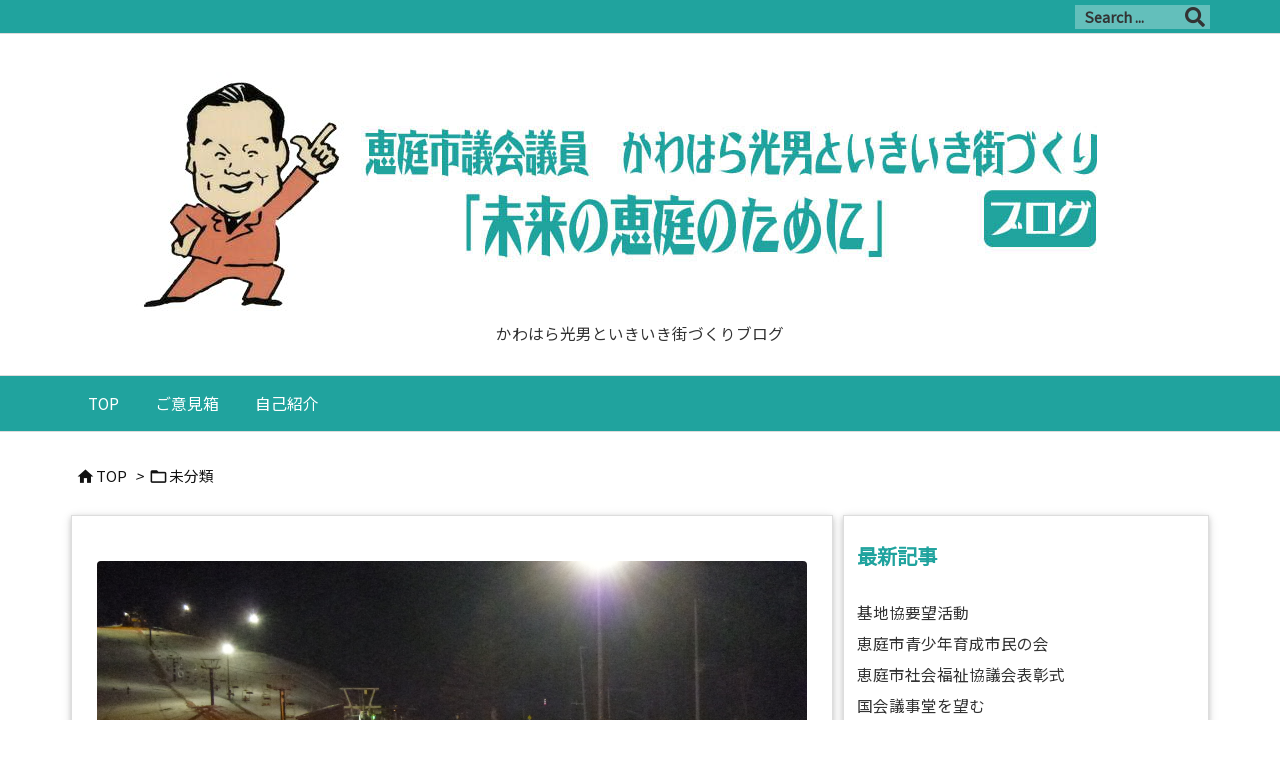

--- FILE ---
content_type: text/html; charset=UTF-8
request_url: https://ikiiki.org/2022/02/04/post-330/
body_size: 23360
content:
<!DOCTYPE html>
<html dir="ltr" lang="ja" prefix="og: https://ogp.me/ns#" itemscope itemtype="https://schema.org/WebPage">
<head prefix="og: http://ogp.me/ns# article: http://ogp.me/ns/article# fb: http://ogp.me/ns/fb#">
<meta charset="UTF-8" />
<meta http-equiv="X-UA-Compatible" content="IE=edge" />
<meta name="viewport" content="width=device-width, initial-scale=1, user-scalable=yes" />
<title>未分類 - 恵庭市議会議員 かわはら光男といきいき街づくり 恵庭市民スキー場でシーニックナイト</title>
<!-- All in One SEO 4.9.2 - aioseo.com -->
<meta name="description" content="明日の5日（土曜日）１６：００～恵庭市民スキー場でスノーキャンドルを創ります マスクをして皆さんで恵庭のシーニ" />
<meta name="robots" content="max-image-preview:large" />
<meta name="author" content="kawahara"/>
<meta name="keywords" content="未分類" />
<link rel="canonical" href="https://ikiiki.org/2022/02/04/post-330/" />
<meta name="generator" content="All in One SEO (AIOSEO) 4.9.2" />
<meta property="og:locale" content="ja_JP" />
<meta property="og:site_name" content="恵庭市議会議員　かわはら光男といきいき街づくり - かわはら光男といきいき街づくりブログ" />
<meta property="og:type" content="article" />
<meta property="og:title" content="未分類 - 恵庭市議会議員 かわはら光男といきいき街づくり 恵庭市民スキー場でシーニックナイト" />
<meta property="og:description" content="明日の5日（土曜日）１６：００～恵庭市民スキー場でスノーキャンドルを創ります マスクをして皆さんで恵庭のシーニ" />
<meta property="og:url" content="https://ikiiki.org/2022/02/04/post-330/" />
<meta property="article:published_time" content="2022-02-03T23:26:56+00:00" />
<meta property="article:modified_time" content="2022-02-03T23:28:44+00:00" />
<meta name="twitter:card" content="summary" />
<meta name="twitter:title" content="未分類 - 恵庭市議会議員 かわはら光男といきいき街づくり 恵庭市民スキー場でシーニックナイト" />
<meta name="twitter:description" content="明日の5日（土曜日）１６：００～恵庭市民スキー場でスノーキャンドルを創ります マスクをして皆さんで恵庭のシーニ" />
<script type="application/ld+json" class="aioseo-schema">
{"@context":"https:\/\/schema.org","@graph":[{"@type":"BlogPosting","@id":"https:\/\/ikiiki.org\/2022\/02\/04\/post-330\/#blogposting","name":"\u672a\u5206\u985e - \u6075\u5ead\u5e02\u8b70\u4f1a\u8b70\u54e1 \u304b\u308f\u306f\u3089\u5149\u7537\u3068\u3044\u304d\u3044\u304d\u8857\u3065\u304f\u308a \u6075\u5ead\u5e02\u6c11\u30b9\u30ad\u30fc\u5834\u3067\u30b7\u30fc\u30cb\u30c3\u30af\u30ca\u30a4\u30c8","headline":"\u6075\u5ead\u5e02\u6c11\u30b9\u30ad\u30fc\u5834\u3067\u30b7\u30fc\u30cb\u30c3\u30af\u30ca\u30a4\u30c8","author":{"@id":"https:\/\/ikiiki.org\/author\/kawahara\/#author"},"publisher":{"@id":"https:\/\/ikiiki.org\/#organization"},"image":{"@type":"ImageObject","url":"https:\/\/ikiiki.org\/wp-content\/uploads\/2022\/02\/P1120923.jpg","width":2560,"height":1712},"datePublished":"2022-02-04T08:26:56+09:00","dateModified":"2022-02-04T08:28:44+09:00","inLanguage":"ja","mainEntityOfPage":{"@id":"https:\/\/ikiiki.org\/2022\/02\/04\/post-330\/#webpage"},"isPartOf":{"@id":"https:\/\/ikiiki.org\/2022\/02\/04\/post-330\/#webpage"},"articleSection":"\u672a\u5206\u985e"},{"@type":"BreadcrumbList","@id":"https:\/\/ikiiki.org\/2022\/02\/04\/post-330\/#breadcrumblist","itemListElement":[{"@type":"ListItem","@id":"https:\/\/ikiiki.org#listItem","position":1,"name":"\u30db\u30fc\u30e0","item":"https:\/\/ikiiki.org","nextItem":{"@type":"ListItem","@id":"https:\/\/ikiiki.org\/category\/uncategorized\/#listItem","name":"\u672a\u5206\u985e"}},{"@type":"ListItem","@id":"https:\/\/ikiiki.org\/category\/uncategorized\/#listItem","position":2,"name":"\u672a\u5206\u985e","item":"https:\/\/ikiiki.org\/category\/uncategorized\/","nextItem":{"@type":"ListItem","@id":"https:\/\/ikiiki.org\/2022\/02\/04\/post-330\/#listItem","name":"\u6075\u5ead\u5e02\u6c11\u30b9\u30ad\u30fc\u5834\u3067\u30b7\u30fc\u30cb\u30c3\u30af\u30ca\u30a4\u30c8"},"previousItem":{"@type":"ListItem","@id":"https:\/\/ikiiki.org#listItem","name":"\u30db\u30fc\u30e0"}},{"@type":"ListItem","@id":"https:\/\/ikiiki.org\/2022\/02\/04\/post-330\/#listItem","position":3,"name":"\u6075\u5ead\u5e02\u6c11\u30b9\u30ad\u30fc\u5834\u3067\u30b7\u30fc\u30cb\u30c3\u30af\u30ca\u30a4\u30c8","previousItem":{"@type":"ListItem","@id":"https:\/\/ikiiki.org\/category\/uncategorized\/#listItem","name":"\u672a\u5206\u985e"}}]},{"@type":"Organization","@id":"https:\/\/ikiiki.org\/#organization","name":"\u6075\u5ead\u5e02\u8b70\u4f1a\u8b70\u54e1\u3000\u5ddd\u539f\u5149\u7537\u3068\u3044\u304d\u3044\u304d\u8857\u3065\u304f\u308a","description":"\u304b\u308f\u306f\u3089\u5149\u7537\u3068\u3044\u304d\u3044\u304d\u8857\u3065\u304f\u308a\u30d6\u30ed\u30b0","url":"https:\/\/ikiiki.org\/","logo":{"@type":"ImageObject","url":"https:\/\/ikiiki.org\/wp-content\/uploads\/2021\/12\/kawahara209.jpg","@id":"https:\/\/ikiiki.org\/2022\/02\/04\/post-330\/#organizationLogo","width":209,"height":239},"image":{"@id":"https:\/\/ikiiki.org\/2022\/02\/04\/post-330\/#organizationLogo"}},{"@type":"Person","@id":"https:\/\/ikiiki.org\/author\/kawahara\/#author","url":"https:\/\/ikiiki.org\/author\/kawahara\/","name":"kawahara","image":{"@type":"ImageObject","@id":"https:\/\/ikiiki.org\/2022\/02\/04\/post-330\/#authorImage","url":"https:\/\/secure.gravatar.com\/avatar\/1960a021f63a39c2cd8270c3907041dab6deb7a7d36f0238e220b7e8a2f22a06?s=96&d=mm&r=g","width":96,"height":96,"caption":"kawahara"}},{"@type":"WebPage","@id":"https:\/\/ikiiki.org\/2022\/02\/04\/post-330\/#webpage","url":"https:\/\/ikiiki.org\/2022\/02\/04\/post-330\/","name":"\u672a\u5206\u985e - \u6075\u5ead\u5e02\u8b70\u4f1a\u8b70\u54e1 \u304b\u308f\u306f\u3089\u5149\u7537\u3068\u3044\u304d\u3044\u304d\u8857\u3065\u304f\u308a \u6075\u5ead\u5e02\u6c11\u30b9\u30ad\u30fc\u5834\u3067\u30b7\u30fc\u30cb\u30c3\u30af\u30ca\u30a4\u30c8","description":"\u660e\u65e5\u306e5\u65e5\uff08\u571f\u66dc\u65e5\uff09\uff11\uff16\uff1a\uff10\uff10\uff5e\u6075\u5ead\u5e02\u6c11\u30b9\u30ad\u30fc\u5834\u3067\u30b9\u30ce\u30fc\u30ad\u30e3\u30f3\u30c9\u30eb\u3092\u5275\u308a\u307e\u3059 \u30de\u30b9\u30af\u3092\u3057\u3066\u7686\u3055\u3093\u3067\u6075\u5ead\u306e\u30b7\u30fc\u30cb","inLanguage":"ja","isPartOf":{"@id":"https:\/\/ikiiki.org\/#website"},"breadcrumb":{"@id":"https:\/\/ikiiki.org\/2022\/02\/04\/post-330\/#breadcrumblist"},"author":{"@id":"https:\/\/ikiiki.org\/author\/kawahara\/#author"},"creator":{"@id":"https:\/\/ikiiki.org\/author\/kawahara\/#author"},"image":{"@type":"ImageObject","url":"https:\/\/ikiiki.org\/wp-content\/uploads\/2022\/02\/P1120923.jpg","@id":"https:\/\/ikiiki.org\/2022\/02\/04\/post-330\/#mainImage","width":2560,"height":1712},"primaryImageOfPage":{"@id":"https:\/\/ikiiki.org\/2022\/02\/04\/post-330\/#mainImage"},"datePublished":"2022-02-04T08:26:56+09:00","dateModified":"2022-02-04T08:28:44+09:00"},{"@type":"WebSite","@id":"https:\/\/ikiiki.org\/#website","url":"https:\/\/ikiiki.org\/","name":"\u6075\u5ead\u5e02\u8b70\u4f1a\u8b70\u54e1\u3000\u304b\u308f\u306f\u3089\u5149\u7537\u3068\u3044\u304d\u3044\u304d\u8857\u3065\u304f\u308a","description":"\u304b\u308f\u306f\u3089\u5149\u7537\u3068\u3044\u304d\u3044\u304d\u8857\u3065\u304f\u308a\u30d6\u30ed\u30b0","inLanguage":"ja","publisher":{"@id":"https:\/\/ikiiki.org\/#organization"}}]}</script>
<!-- All in One SEO -->
<link rel='dns-prefetch' href='//ajax.googleapis.com' />
<link rel="alternate" title="oEmbed (JSON)" type="application/json+oembed" href="https://ikiiki.org/wp-json/oembed/1.0/embed?url=https%3A%2F%2Fikiiki.org%2F2022%2F02%2F04%2Fpost-330%2F" />
<link rel="alternate" title="oEmbed (XML)" type="text/xml+oembed" href="https://ikiiki.org/wp-json/oembed/1.0/embed?url=https%3A%2F%2Fikiiki.org%2F2022%2F02%2F04%2Fpost-330%2F&#038;format=xml" />
<link rel='preconnect' href='//fonts.googleapis.com' crossorigin />
<link rel='preconnect' href='//fonts.gstatic.com' crossorigin />
<link rel="preload" as="style" type="text/css" href="https://ikiiki.org/wp-content/themes/luxeritas/style.async.min.css?v=1644889659" />
<link rel="preload" as="font" type="font/woff2" href="https://ikiiki.org/wp-content/themes/luxeritas/fonts/icomoon/fonts/icomoon.woff2" crossorigin />
<link rel="preload" as="image" href="https://ikiiki.org/wp-content/uploads/2022/02/P1120923.jpg" />
<link rel="canonical" href="https://ikiiki.org/2022/02/04/post-330/" />
<link rel='shortlink' href='https://ikiiki.org/?p=330' />
<link rel="pingback" href="https://ikiiki.org/xmlrpc.php" />
<link rel="author" href="https://ikiiki.org/author/" />
<link rel="alternate" type="application/rss+xml" title="恵庭市議会議員　かわはら光男といきいき街づくり RSS Feed" href="https://ikiiki.org/feed/" />
<link rel="alternate" type="application/atom+xml" title="恵庭市議会議員　かわはら光男といきいき街づくり Atom Feed" href="https://ikiiki.org/feed/atom/" />
<meta name="description" content="明日の5日（土曜日）１６：００～恵庭市民スキー場でスノーキャンドルを創ります マスクをして皆さんで恵庭のシーニックナイトを楽しみましょう 手ぶらでご参加ください どなたでも参加できます ..." />
<meta name="theme-color" content="#4285f4">
<meta name="format-detection" content="telephone=no">
<meta property="og:type" content="article" />
<meta property="og:url" content="https://ikiiki.org/2022/02/04/post-330/" />
<meta property="og:title" content="未分類 - 恵庭市議会議員 かわはら光男といきいき街づくり 恵庭市民スキー場でシーニックナイト" />
<meta property="og:description" content="明日の5日（土曜日）１６：００～恵庭市民スキー場でスノーキャンドルを創ります マスクをして皆さんで恵庭のシーニックナイトを楽しみましょう 手ぶらでご参加ください どなたでも参加で..." />
<meta property="og:image" content="https://ikiiki.org/wp-content/uploads/2022/02/IMG_4935-768x1024.jpg" />
<meta property="og:image:width" content="768" />
<meta property="og:image:height" content="1024" />
<meta property="og:site_name" content="恵庭市議会議員　かわはら光男といきいき街づくり" />
<meta property="og:locale" content="ja_JP" />
<meta property="article:section" content="未分類" />
<meta property="article:published_time" content="2022-02-04T08:26:56Z" />
<meta property="article:modified_time" content="2022-02-04T08:28:44Z" />
<meta name="twitter:card" content="summary" />
<meta name="twitter:domain" content="ikiiki.org" />
<style id='wp-img-auto-sizes-contain-inline-css'>
img:is([sizes=auto i],[sizes^="auto," i]){contain-intrinsic-size:3000px 1500px}
/*# sourceURL=wp-img-auto-sizes-contain-inline-css */</style>
<style id='global-styles-inline-css' type='text/css'>
:root{--wp--preset--aspect-ratio--square: 1;--wp--preset--aspect-ratio--4-3: 4/3;--wp--preset--aspect-ratio--3-4: 3/4;--wp--preset--aspect-ratio--3-2: 3/2;--wp--preset--aspect-ratio--2-3: 2/3;--wp--preset--aspect-ratio--16-9: 16/9;--wp--preset--aspect-ratio--9-16: 9/16;--wp--preset--color--black: #000000;--wp--preset--color--cyan-bluish-gray: #abb8c3;--wp--preset--color--white: #ffffff;--wp--preset--color--pale-pink: #f78da7;--wp--preset--color--vivid-red: #cf2e2e;--wp--preset--color--luminous-vivid-orange: #ff6900;--wp--preset--color--luminous-vivid-amber: #fcb900;--wp--preset--color--light-green-cyan: #7bdcb5;--wp--preset--color--vivid-green-cyan: #00d084;--wp--preset--color--pale-cyan-blue: #8ed1fc;--wp--preset--color--vivid-cyan-blue: #0693e3;--wp--preset--color--vivid-purple: #9b51e0;--wp--preset--gradient--vivid-cyan-blue-to-vivid-purple: linear-gradient(135deg,rgb(6,147,227) 0%,rgb(155,81,224) 100%);--wp--preset--gradient--light-green-cyan-to-vivid-green-cyan: linear-gradient(135deg,rgb(122,220,180) 0%,rgb(0,208,130) 100%);--wp--preset--gradient--luminous-vivid-amber-to-luminous-vivid-orange: linear-gradient(135deg,rgb(252,185,0) 0%,rgb(255,105,0) 100%);--wp--preset--gradient--luminous-vivid-orange-to-vivid-red: linear-gradient(135deg,rgb(255,105,0) 0%,rgb(207,46,46) 100%);--wp--preset--gradient--very-light-gray-to-cyan-bluish-gray: linear-gradient(135deg,rgb(238,238,238) 0%,rgb(169,184,195) 100%);--wp--preset--gradient--cool-to-warm-spectrum: linear-gradient(135deg,rgb(74,234,220) 0%,rgb(151,120,209) 20%,rgb(207,42,186) 40%,rgb(238,44,130) 60%,rgb(251,105,98) 80%,rgb(254,248,76) 100%);--wp--preset--gradient--blush-light-purple: linear-gradient(135deg,rgb(255,206,236) 0%,rgb(152,150,240) 100%);--wp--preset--gradient--blush-bordeaux: linear-gradient(135deg,rgb(254,205,165) 0%,rgb(254,45,45) 50%,rgb(107,0,62) 100%);--wp--preset--gradient--luminous-dusk: linear-gradient(135deg,rgb(255,203,112) 0%,rgb(199,81,192) 50%,rgb(65,88,208) 100%);--wp--preset--gradient--pale-ocean: linear-gradient(135deg,rgb(255,245,203) 0%,rgb(182,227,212) 50%,rgb(51,167,181) 100%);--wp--preset--gradient--electric-grass: linear-gradient(135deg,rgb(202,248,128) 0%,rgb(113,206,126) 100%);--wp--preset--gradient--midnight: linear-gradient(135deg,rgb(2,3,129) 0%,rgb(40,116,252) 100%);--wp--preset--font-size--small: 13px;--wp--preset--font-size--medium: 20px;--wp--preset--font-size--large: 36px;--wp--preset--font-size--x-large: 42px;--wp--preset--spacing--20: 0.44rem;--wp--preset--spacing--30: 0.67rem;--wp--preset--spacing--40: 1rem;--wp--preset--spacing--50: 1.5rem;--wp--preset--spacing--60: 2.25rem;--wp--preset--spacing--70: 3.38rem;--wp--preset--spacing--80: 5.06rem;--wp--preset--shadow--natural: 6px 6px 9px rgba(0, 0, 0, 0.2);--wp--preset--shadow--deep: 12px 12px 50px rgba(0, 0, 0, 0.4);--wp--preset--shadow--sharp: 6px 6px 0px rgba(0, 0, 0, 0.2);--wp--preset--shadow--outlined: 6px 6px 0px -3px rgb(255, 255, 255), 6px 6px rgb(0, 0, 0);--wp--preset--shadow--crisp: 6px 6px 0px rgb(0, 0, 0);}:where(.is-layout-flex){gap: 0.5em;}:where(.is-layout-grid){gap: 0.5em;}body .is-layout-flex{display: flex;}.is-layout-flex{flex-wrap: wrap;align-items: center;}.is-layout-flex > :is(*, div){margin: 0;}body .is-layout-grid{display: grid;}.is-layout-grid > :is(*, div){margin: 0;}:where(.wp-block-columns.is-layout-flex){gap: 2em;}:where(.wp-block-columns.is-layout-grid){gap: 2em;}:where(.wp-block-post-template.is-layout-flex){gap: 1.25em;}:where(.wp-block-post-template.is-layout-grid){gap: 1.25em;}.has-black-color{color: var(--wp--preset--color--black) !important;}.has-cyan-bluish-gray-color{color: var(--wp--preset--color--cyan-bluish-gray) !important;}.has-white-color{color: var(--wp--preset--color--white) !important;}.has-pale-pink-color{color: var(--wp--preset--color--pale-pink) !important;}.has-vivid-red-color{color: var(--wp--preset--color--vivid-red) !important;}.has-luminous-vivid-orange-color{color: var(--wp--preset--color--luminous-vivid-orange) !important;}.has-luminous-vivid-amber-color{color: var(--wp--preset--color--luminous-vivid-amber) !important;}.has-light-green-cyan-color{color: var(--wp--preset--color--light-green-cyan) !important;}.has-vivid-green-cyan-color{color: var(--wp--preset--color--vivid-green-cyan) !important;}.has-pale-cyan-blue-color{color: var(--wp--preset--color--pale-cyan-blue) !important;}.has-vivid-cyan-blue-color{color: var(--wp--preset--color--vivid-cyan-blue) !important;}.has-vivid-purple-color{color: var(--wp--preset--color--vivid-purple) !important;}.has-black-background-color{background-color: var(--wp--preset--color--black) !important;}.has-cyan-bluish-gray-background-color{background-color: var(--wp--preset--color--cyan-bluish-gray) !important;}.has-white-background-color{background-color: var(--wp--preset--color--white) !important;}.has-pale-pink-background-color{background-color: var(--wp--preset--color--pale-pink) !important;}.has-vivid-red-background-color{background-color: var(--wp--preset--color--vivid-red) !important;}.has-luminous-vivid-orange-background-color{background-color: var(--wp--preset--color--luminous-vivid-orange) !important;}.has-luminous-vivid-amber-background-color{background-color: var(--wp--preset--color--luminous-vivid-amber) !important;}.has-light-green-cyan-background-color{background-color: var(--wp--preset--color--light-green-cyan) !important;}.has-vivid-green-cyan-background-color{background-color: var(--wp--preset--color--vivid-green-cyan) !important;}.has-pale-cyan-blue-background-color{background-color: var(--wp--preset--color--pale-cyan-blue) !important;}.has-vivid-cyan-blue-background-color{background-color: var(--wp--preset--color--vivid-cyan-blue) !important;}.has-vivid-purple-background-color{background-color: var(--wp--preset--color--vivid-purple) !important;}.has-black-border-color{border-color: var(--wp--preset--color--black) !important;}.has-cyan-bluish-gray-border-color{border-color: var(--wp--preset--color--cyan-bluish-gray) !important;}.has-white-border-color{border-color: var(--wp--preset--color--white) !important;}.has-pale-pink-border-color{border-color: var(--wp--preset--color--pale-pink) !important;}.has-vivid-red-border-color{border-color: var(--wp--preset--color--vivid-red) !important;}.has-luminous-vivid-orange-border-color{border-color: var(--wp--preset--color--luminous-vivid-orange) !important;}.has-luminous-vivid-amber-border-color{border-color: var(--wp--preset--color--luminous-vivid-amber) !important;}.has-light-green-cyan-border-color{border-color: var(--wp--preset--color--light-green-cyan) !important;}.has-vivid-green-cyan-border-color{border-color: var(--wp--preset--color--vivid-green-cyan) !important;}.has-pale-cyan-blue-border-color{border-color: var(--wp--preset--color--pale-cyan-blue) !important;}.has-vivid-cyan-blue-border-color{border-color: var(--wp--preset--color--vivid-cyan-blue) !important;}.has-vivid-purple-border-color{border-color: var(--wp--preset--color--vivid-purple) !important;}.has-vivid-cyan-blue-to-vivid-purple-gradient-background{background: var(--wp--preset--gradient--vivid-cyan-blue-to-vivid-purple) !important;}.has-light-green-cyan-to-vivid-green-cyan-gradient-background{background: var(--wp--preset--gradient--light-green-cyan-to-vivid-green-cyan) !important;}.has-luminous-vivid-amber-to-luminous-vivid-orange-gradient-background{background: var(--wp--preset--gradient--luminous-vivid-amber-to-luminous-vivid-orange) !important;}.has-luminous-vivid-orange-to-vivid-red-gradient-background{background: var(--wp--preset--gradient--luminous-vivid-orange-to-vivid-red) !important;}.has-very-light-gray-to-cyan-bluish-gray-gradient-background{background: var(--wp--preset--gradient--very-light-gray-to-cyan-bluish-gray) !important;}.has-cool-to-warm-spectrum-gradient-background{background: var(--wp--preset--gradient--cool-to-warm-spectrum) !important;}.has-blush-light-purple-gradient-background{background: var(--wp--preset--gradient--blush-light-purple) !important;}.has-blush-bordeaux-gradient-background{background: var(--wp--preset--gradient--blush-bordeaux) !important;}.has-luminous-dusk-gradient-background{background: var(--wp--preset--gradient--luminous-dusk) !important;}.has-pale-ocean-gradient-background{background: var(--wp--preset--gradient--pale-ocean) !important;}.has-electric-grass-gradient-background{background: var(--wp--preset--gradient--electric-grass) !important;}.has-midnight-gradient-background{background: var(--wp--preset--gradient--midnight) !important;}.has-small-font-size{font-size: var(--wp--preset--font-size--small) !important;}.has-medium-font-size{font-size: var(--wp--preset--font-size--medium) !important;}.has-large-font-size{font-size: var(--wp--preset--font-size--large) !important;}.has-x-large-font-size{font-size: var(--wp--preset--font-size--x-large) !important;}
/*# sourceURL=global-styles-inline-css */
</style>

<style id='classic-theme-styles-inline-css'>
/*! This file is auto-generated */
.wp-block-button__link{color:#fff;background-color:#32373c;border-radius:9999px;box-shadow:none;text-decoration:none;padding:calc(.667em + 2px) calc(1.333em + 2px);font-size:1.125em}.wp-block-file__button{background:#32373c;color:#fff;text-decoration:none}
/*# sourceURL=/wp-includes/css/classic-themes.min.css */</style>
<link rel="stylesheet" id="wp-block-paragraph-css" href="//ikiiki.org/wp-includes/blocks/paragraph/style.min.css" media="all" />
<link rel="stylesheet" id="wp-block-image-css" href="//ikiiki.org/wp-includes/blocks/image/style.min.css" media="all" />
<style id='luxech-inline-css'>
/*! Luxeritas WordPress Theme 3.21.1.1 - (C) 2015 Thought is free. */*,*:before,*:after{box-sizing:border-box}@-ms-viewport{width:device-width}a:not([href]):not([tabindex]),a:not([href]):not([tabindex]):hover,a:not([href]):not([tabindex]):focus{color:inherit;text-decoration:none}a:not([href]):not([tabindex]):focus{outline:0}h1{font-size:2em;margin:.67em 0}small{font-size:80%}img{border-style:none;vertical-align:middle}hr{box-sizing:content-box;height:0;overflow:visible;margin-top:1rem;margin-bottom:1rem;border:0}pre{margin-top:0;margin-bottom:1rem;overflow:auto;-ms-overflow-style:scrollbar}code,pre{font-family:monospace,monospace;font-size:1em}ul ul,ol ul,ul ol,ol ol{margin-bottom:0}p{margin-top:0;margin-bottom:1rem}button{border-radius:0}input,button,select,optgroup,textarea{margin:0;font-family:inherit;font-size:inherit;line-height:inherit}button,input{overflow:visible}button,select{text-transform:none}button,[type=button],[type=reset],[type=submit]{-webkit-appearance:button}button:not(:disabled),[type=button]:not(:disabled),[type=reset]:not(:disabled),[type=submit]:not(:disabled){cursor:pointer}::-moz-focus-inner{padding:0;border-style:none}::-webkit-inner-spin-button{height:auto}::-webkit-search-decoration{-webkit-appearance:none}label{display:inline-block;margin-bottom:.5rem}h1,h2,h3,h4,h5,h6{margin-top:0;margin-bottom:.5rem;font-family:inherit;font-weight:500;line-height:1.2;color:inherit}.container{width:100%;margin-right:auto;margin-left:auto}@media (min-width:768px){.container{max-width:720px}}@media (min-width:992px){.container{max-width:960px}}@media (min-width:1200px){.container{max-width:1140px}}.row{display:flex;flex-wrap:wrap}div[class^=col-]{flex:0 0 auto;position:relative;width:100%;min-height:1px;padding-right:15px;padding-left:15px}.col-12{max-width:100%}.col-6{max-width:50%}.col-4{max-width:33.333333%}.clearfix:after{display:block;clear:both;content:""}.pagination{display:flex;padding-left:0;list-style:none;border-radius:.25rem}table{border-collapse:collapse}caption{padding-top:.75rem;padding-bottom:.75rem;color:#6c757d;text-align:left;caption-side:bottom}th{text-align:left}body .material-icons,body .material-icons-outlined{font-size:inherit;font-feature-settings:'liga';-moz-osx-font-smoothing:grayscale;text-rendering:optimizeLegibility;transform:scale(1.3,1.3);transform-origin:top;margin-top:-.16em}.material-icons.flip-h{transform:scale(-1.3,1.3)}.material-icons.rotate{transform:rotate(180deg) translate(0,-1.3em) scale(1.3,1.3)}.material-icons.pull-left{float:left;margin-right:.3em}.material-icons.pull-right{float:right;margin-left:.3em}@font-face{font-family:'icomoon';src:url('/wp-content/themes/luxeritas/fonts/icomoon/fonts/icomoon.eot');src:url('/wp-content/themes/luxeritas/fonts/icomoon/fonts/icomoon.eot') format('embedded-opentype'),url('/wp-content/themes/luxeritas/fonts/icomoon/fonts/icomoon.woff2') format('woff2'),url('/wp-content/themes/luxeritas/fonts/icomoon/fonts/icomoon.woff') format('woff'),url('/wp-content/themes/luxeritas/fonts/icomoon/fonts/icomoon.ttf') format('truetype'),url('/wp-content/themes/luxeritas/fonts/icomoon/fonts/icomoon.svg') format('svg');font-weight:400;font-style:normal;font-display:swap}[class^=ico-],[class*=" ico-"]{font-family:'icomoon';display:inline-block;font-style:normal;font-weight:400;font-variant:normal;text-transform:none;text-rendering:auto;line-height:1;-webkit-font-smoothing:antialiased;-moz-osx-font-smoothing:grayscale}.ico-speech-bubble:before{content:"\e903"}.ico-external-link-alt:before{content:"\f35d"}.ico-external-link-square-alt:before{content:"\f360"}.ico-line:before{content:"\e700"}.ico-feedly:before{content:"\e600"}.ico-plus-square:before{content:"\f0fe"}.ico-minus-square:before{content:"\f146"}.ico-caret-square-down:before{content:"\f150"}.ico-search:before{content:"\f002"}.ico-link:before{content:"\f0c1"}.ico-caret-right:before{content:"\f0da"}.ico-spinner:before{content:"\f110"}.ico-comment:before{content:"\e900"}.ico-comments:before{content:"\e901"}.ico-chevron-up:before{content:"\f077"}.ico-chevron-down:before{content:"\f078"}.ico-twitter:before{content:"\f099"}.ico-facebook:before{content:"\f09a"}.ico-linkedin:before{content:"\f0e1"}.ico-angle-double-right:before{content:"\f101"}.ico-chevron-circle-left:before{content:"\f137"}.ico-chevron-circle-right:before{content:"\f138"}.ico-youtube-play:before{content:"\f16a"}.ico-instagram:before{content:"\f16d"}.ico-pinterest-p:before{content:"\f231"}.ico-get-pocket:before{content:"\f265"}.ico-spin{animation:ico-spin 2s infinite linear}@keyframes ico-spin{0%{transform:rotate(0)}100%{transform:rotate(360deg)}}*{margin:0;padding:0}a:hover,.term img,a:hover,.term img:hover{transition:opacity .3s,transform .5s}a:hover img{opacity:.8}hr{border-top:1px dotted #999}img,video,object,canvas{max-width:100%;height:auto;box-sizing:content-box}.no-js img.lazy{display:none!important}pre,ul,ol{margin:1.6em 0}ul ul,ol ol,ul ol,ol ul{margin:0 0 1.6em}pre{margin-bottom:30px}blockquote,.wp-block-quote{display:block;position:relative;overflow:hidden;overflow-wrap:anywhere;margin:1.6em 5px;padding:25px;font-size:1.4rem;background:#fdfdfd;border:0;border-radius:6px;box-shadow:0 5px 5px 0 rgba(18,63,82,.035),0 0 0 1px rgba(176,181,193,.2)}blockquote:after{content:"\275b\275b";display:block;position:absolute;font-family:Arial,sans-serif;font-size:200px;line-height:1em;left:-25px;top:-15px;opacity:.04}blockquote cite,.wp-block-quote cite{display:block;text-align:right;font-family:serif;font-size:.9em;font-style:oblique}.wp-block-quote:not(.is-large):not(.is-style-large){border:0}blockquote ol:first-child,blockquote p:first-child,blockquote ul:first-child{margin-top:5px}blockquote ol:last-child,blockquote p:last-child,blockquote ul:last-child{margin-bottom:5px}[type=submit],[type=text],[type=email],.reply a{display:inline;line-height:1;vertical-align:middle;padding:12px 12px 11px;max-width:100%}.reply a,[type=submit],div[class$=-w] ul[class*=sns] li a,.widget_categories select,.widget_archive select{color:#333;font-weight:400;background:#fff;border:1px solid #ddd}div[class$=-w] ul[class*=sns] li a{color:#666;background:#fbfbfb;border:1px solid #ccc}option,textarea,[type=text],[type=email],[type=search]{color:inherit;background:#fff;border:1px solid #ddd}[type=search]{-webkit-appearance:none;outline-offset:-2px;line-height:1;border-radius:0}textarea{overflow:auto;resize:vertical;padding:8px;max-width:100%}.cboth{clear:both}.bold{font-weight:700}.wp-caption{margin-bottom:1.6em;max-width:100%}.wp-caption img[class*=wp-image-]{display:block;margin:0}.post .wp-caption-text,.post .wp-caption-dd{font-size:1.2rem;line-height:1.5;margin:0;padding:.5em 0}.sticky .posted-on{display:none}.bypostauthor>article .fn:after{content:"";position:relative}.screen-reader-text{clip:rect(1px,1px,1px,1px);height:1px;overflow:hidden;position:absolute !important;width:1px}strong{font-weight:700}em{font-style:italic}.alignleft{display:inline;float:left}.alignright{display:inline;float:right}.aligncenter{display:block;margin-right:auto;margin-left:auto}.post .alignfull{margin-left:-68px;margin-right:-68px}figure.alignwide>img,figure.alignfull>img{min-width:100%}blockquote.alignleft,.wp-caption.alignleft,.post img.alignleft{margin:.4em 1.6em 1.6em 0}blockquote.alignright,.wp-caption.alignright,.post img.alignright{margin:.4em 0 1.6em 1.6em}blockquote.aligncenter,.wp-caption.aligncenter,.post img.aligncenter{clear:both;margin-top:.4em;margin-bottom:1.6em}.wp-caption.alignleft,.wp-caption.alignright,.wp-caption.aligncenter{margin-bottom:1.2em}img[class*=wp-image-],img[class*=attachment-]{max-width:100%;height:auto}.gallery-item{display:inline-block;text-align:left;vertical-align:top;margin:0 0 1.5em;padding:0 1em 0 0;width:50%}.gallery-columns-1 .gallery-item{width:100%}.gallery-columns-2 .gallery-item{max-width:50%}@media screen and (min-width:30em){.gallery-item{max-width:25%}.gallery-columns-1 .gallery-item{max-width:100%}.gallery-columns-2 .gallery-item{max-width:50%}.gallery-columns-3 .gallery-item{max-width:33.33%}.gallery-columns-4 .gallery-item{max-width:25%}}.gallery-caption{display:block;font-size:1.2rem;line-height:1.5;padding:.5em 0}.wp-block-image{margin:1.6em 0}.post ul.blocks-gallery-grid{padding:0}#head-in{padding-top:28px;background:#fff}.band{position:absolute;top:0;left:0;right:0}div[id*=head-band]{margin:auto;height:34px;line-height:34px;overflow:hidden;background:#fff;border-bottom:1px solid #ddd}.band-menu{position:relative;margin:auto}.band-menu ul{font-size:1px;margin:0 -5px 0 0;position:absolute;right:10px;list-style:none}.band-menu li{display:inline-block;vertical-align:middle;font-size:1.2rem;margin:0 3px;line-height:1}.band-menu li a{color:#111;text-decoration:none}.band-menu li a:hover{color:#09f}.band-menu .menu-item a:before{display:inline;margin:5px;line-height:1;font-family:"icomoon";content:"\f0da"}div[id*=head-band] .snsf{display:block;min-width:28px;height:20px;margin:-2px -6px 0 0;text-align:center}div[id*=head-band] .snsf a{display:block;height:100%;width:100%;text-decoration:none;letter-spacing:0;font-family:Verdana,Arial,Helvetica,Roboto;padding:4px;border-radius:2px}#sitename{display:inline-block;max-width:100%;margin:0 0 12px;font-size:2.8rem;line-height:1.4}#sitename a{color:inherit;text-decoration:none}.desc{line-height:1.4}.info{padding:20px 10px;overflow:hidden}.logo,.logo-up{position:relative;margin:15px auto -10px auto;text-align:center}.logo-up{margin:15px auto 0 auto}#header .head-cover{position:relative;margin:auto}#header #gnavi,#foot-in,.foot-nav{margin:auto}#nav{margin:0;padding:0;border-top:1px solid #ddd;border-bottom:1px solid #ddd;position:relative;z-index:20}#nav,#gnavi ul.gu,#gnavi li.gl>a,.mobile-nav{color:#111;background:#fff}#gnavi .mobile-nav{display:none}#gnavi .nav-menu{display:block}#gnavi ul.gu{margin:0}#gnavi li.gl{float:left;position:relative;list-style-type:none;text-indent:0;white-space:nowrap}#gnavi li.gl>a{display:block;text-decoration:none;text-align:center;height:100%}#gnavi li ul.gu{display:none}@media (min-width:992px){#gnavi ul.gu{display:flex;flex-wrap:wrap}#gnavi li.gl{flex:0 0 auto;min-width:1px;background:#09f}#gnavi .gc>ul>li.gl{background:0 0}#gnavi li.gl>a>.gim{display:block;height:100%}#gnavi .gc>ul>li>a>.gim{transition:.4s;border-bottom:0;padding:16px 18px}#gnavi li.gl>ul{display:none;margin:0;border:1px solid #ddd;border-bottom:0;background:0 0;position:absolute;top:100%;z-index:1}#gnavi li li.gl{width:100%;min-width:160px}#gnavi li li.gl a>.gim{border-bottom:1px solid #ddd;font-size:1.3rem;padding:10px 15px;width:100%;text-align:left}#gnavi li li.gl>ul{padding:0;border-top:1px solid #ddd;overflow:hidden;top:-1px;left:100%}#gnavi li.gl:hover>a,#gnavi li.gl:hover>a>.gim,div.mobile-nav:hover,ul.mobile-nav li:hover{color:#fff;background:#09f}#gnavi li[class*=current]>a{background:none repeat scroll 0 0 #000;color:#fff}#gnavi ul ul>li[class*=children]>a>.gim:after{font-family:"icomoon";content:"\f0da";position:absolute;right:6px;top:0;bottom:0;margin:auto;height:1.3rem}}@media (max-width:991px){.mobile-nav p{letter-spacing:0;font-size:1.1rem;line-height:1;margin:6px 0 0}.mobile-nav li{white-space:nowrap;text-align:center;padding:8px 10px;border:0;list-style:none;cursor:pointer}.mobile-nav li:hover{opacity:.6}.mobile-nav li i,.mobile-nav li svg{font-size:1.8rem;font-style:normal}#gnavi ul.gu{display:none;border:0;border-bottom:solid 1px #ddd}#gnavi li.gl{display:block;float:none;width:100%;padding-left:0;text-align:left;line-height:2.3;border-top:1px solid #ddd;list-style:disc inside}#gnavi li.gl:hover>a>.gim{background:0 0}}#primary{border:1px solid transparent}#section,.grid{margin:0 10px 20px 0}.grid{padding:45px 68px;background:#fff;border:1px solid #ddd}#breadcrumb{margin:20px 0 15px;padding:8px;line-height:2}#breadcrumb,#breadcrumb a{color:#111;text-decoration:none;word-break:normal}#breadcrumb a:hover{text-decoration:underline}#breadcrumb h1,#breadcrumb li{display:inline;list-style-type:none;font-size:1.3rem}#breadcrumb i,#breadcrumb svg{margin-right:3px}#breadcrumb i.arrow{margin:0 8px}.term{margin-right:10px}.term img{float:left;max-width:40%;height:auto;margin-bottom:15px;background:inherit;border:1px solid #ddd;border-radius:4px;box-shadow:0 0 2px 1px rgba(255,255,255,1) inset}.term img:hover{border-color:#06c}#related .term img{padding:1px;width:100px;height:100px}.read-more-link,.read-more-link i,.read-more-link svg{text-decoration:underline}#list a{word-break:normal}#list .toc{margin:0 0 25px}#list .excerpt{margin:0 0 12px;line-height:1.8}.exsp{display:inline}#list .read-more{clear:both;line-height:1;margin:35px 0 30px;text-align:right}#list .read-more{margin:0}@media (max-width:575px){.read-more-link{color:inherit;background:#fafafa;border:1px solid #aaa}.read-more-link:hover{color:#dc143c;background:#f0f0f0;text-decoration:none}}.meta,.post .meta{margin:0;font-size:1.4rem;color:#111;margin-bottom:35px;vertical-align:middle;padding:16px 0}.meta a{display:inline-block;color:#111;text-decoration:underline}.meta i{margin-right:6px}.meta span{margin:0 12px 0 0}.meta span.break{margin:0 8px 0 4px}.meta span.first-item{margin:0;white-space:nowrap}.meta-box{margin:30px 10px}.toc .meta-u,.post .meta-u{background:0 0;border:0;margin:0 0 10px;padding:0}.post .meta-u{overflow:hidden;text-align:right}#paging{margin:auto;text-align:center}#paging ul{padding:0}#paging i{font-weight:700}#paging .not-allow i{font-weight:400;opacity:.3}.pagination{display:flex;justify-content:center;margin:0}.pagination li{flex:1 1 42px;max-width:42px;min-width:27px;float:left}.pagination>li>a,.pagination>li>span{display:inline-block;text-decoration:none;width:100%;padding:6px 0;color:inherit;background:#fff;border:1px solid #ddd;border-right:0}.pagination>li:last-child>a,.pagination>li:last-child>span,.pagination>.not-allow:first-child>span:hover{border-right:1px solid #ddd}.pagination>.active>span,.pagination .current,.pagination>li>a:hover{color:#fff;background:#dc143c}.pagination>.active>span:hover,.pagination>.not-allow>span:hover{cursor:text}.post #paging{margin:20px 0 40px}.post{font-size:1.6rem;line-height:1.9}.post p{margin:1.3em 0}.post a{text-decoration:underline}.post h2,.post h3,.post h4,.post h5,.post h6{line-height:1.4;margin-top:35px;margin-bottom:30px}.post h1:first-child{margin-top:0}.post h2{border-left:8px solid #999;font-size:2.4rem;margin-top:50px;padding:8px 20px}.post h3{font-size:2.2rem;padding:2px 15px;margin-top:50px;margin-left:5px;border-left:2px #999 solid}.post h4{font-size:1.8rem;padding:0 12px;border:0;border-left:solid 12px #999}.post h2:first-child,.post h3:first-child{margin-top:30px}.post table{margin-bottom:30px}.post td,.post th{padding:8px 10px;border:1px solid #ddd}.post th{text-align:center;background:#f5f5f5}.post ul,.post ol{padding:0 0 0 30px}.post .vcard{text-align:right}.post .vcard i,.post .vcard svg{margin-right:8px}.entry-title,#front-page-title{font-size:2.8rem;line-height:1.5;background:0 0;border:none;margin:0 0 10px;padding:0}.entry-title a{color:inherit;text-decoration:none}.entry-title a:hover{color:#dc143c}#sns-tops{margin:-25px 0 45px}#sns-bottoms{margin:16px 0 0}#bottom-area #sns-bottoms{margin-bottom:0}.sns-msg h2{display:inline-block;margin:0 0 0 5px;padding:0 8px;line-height:1;font-size:1.6rem;background:0 0;border:none;border-bottom:5px solid #ccc}#pnavi{clear:both;padding:0;border:1px solid #ddd;background:#fff;height:auto;overflow:hidden}#pnavi .next,#pnavi .prev{position:relative}#pnavi .next{text-align:right;border-bottom:1px solid #ddd}#pnavi i,#pnavi svg{font-size:2.2rem}#pnavi .next-arrow,#pnavi .prev-arrow{font-size:1.6rem;position:absolute;top:10px}#pnavi .next-arrow *,#pnavi .prev-arrow *{vertical-align:middle}#pnavi .next-arrow{left:20px}#pnavi .prev-arrow{right:20px}#pnavi .ntitle,#pnavi .ptitle{margin-top:32px}#pnavi img{height:100px;width:100px;border:1px solid #ddd;border-radius:8px}#pnavi a{display:block;padding:15px 30px;overflow:hidden;text-decoration:none;color:#666;min-height:132px}#pnavi a:hover{color:#dc143c}#pnavi a>img,#pnavi a:hover>img{transition:opacity .4s,transform .4s}#pnavi a:hover>img{border-color:#337ab7}#pnavi .block-span{display:block;margin-top:35px}#pnavi .next img,#pnavi .no-img-next i,#pnavi .no-img-next svg{float:right;margin:0 0 0 10px}#pnavi .prev img,#pnavi .no-img-prev i,#pnavi .no-img-prev svg{float:left;margin:0 10px 0 0}#pnavi i.navi-home,#pnavi svg.navi-home,#pnavi .no-img-next i,#pnavi .no-img-next svg,#pnavi .no-img-prev i,#pnavi .no-img-prev svg{font-size:7.6rem;padding:5px 0}@media (min-width:1200px),(min-width:540px) and (max-width:991px){#pnavi .next,#pnavi .prev,#pnavi .next a,#pnavi .prev a{padding-bottom:32767px;margin-bottom:-32752px}#pnavi .next,#pnavi .prev{margin-bottom:-32767px;width:50%}#pnavi .next{float:right;border-left:1px solid #ddd}}.related,.discussion,.tb{font-size:2.4rem;line-height:2;margin:0 0 15px}.related i,.related svg,.discussion i,.discussion svg,.tb i,.tb svg{margin-right:10px}#related{padding:0}#related .term img{float:left;margin:8px 10px 8px 0}#related h3{font-size:1.6rem;font-weight:700;padding:0;margin:10px 0 10px 10px;border:none}#related h3 a{color:inherit;text-decoration:none;line-height:1.6}#related h3 a:hover{color:#09f}#related .toc{padding:10px 0;border-top:1px dotted #ccc}#related .toc:first-child{border-top:none}#related .excerpt p{display:inline;opacity:.7;font-size:1.3rem}#comments h3{font-size:1.6rem;border:none;padding:10px 0;margin-bottom:10px}#comments h3 i,#comments h3 svg{font-size:2.2rem;margin-right:10px}.comments-list,.comments-list li{border-bottom:1px solid #ddd}.comments-list li{margin-bottom:20px}.comments-list .comment-body{padding-bottom:20px}.comments-list li:last-child{margin-bottom:0;padding-bottom:0;border:none}#comments p{font-size:1.4rem;margin:20px 0}#comments label{display:block}.comment-author.vcard .avatar{display:block;float:left;margin:0 10px 20px 0}.comment-meta{margin-bottom:40px}.comment-meta:after{content:" ";clear:both}.fn{line-height:1.6;font-size:1.5rem}.says{margin-left:10px}.commentmetadata{font-size:1.4rem;height:15px;padding:10px 10px 10px 0}.reply a{display:block;text-decoration:none;text-align:center;width:65px;margin:0 0 0 auto}.comments-list{padding-left:0;list-style-type:none}.comments-list li.depth-1>ul.children{padding-left:30px}.comments-list li{list-style-type:none}#comments .no-comments{margin:0 0 20px;padding:10px 20px 30px;border-bottom:1px solid #ddd}#c-paging{text-align:center;padding:0 0 20px;border-bottom:1px solid #ccc}#commentform p{margin:0 0 20px}#respond{font-size:1.6rem}#commentform .tags{padding:10px;font-size:1.3rem}#commentform-author{display:flex;flex-wrap:wrap}.comment-form-author{flex:0 1 35%;padding-right:10px}.comment-form-email{flex:1 0 64%}#commentform,#comments textarea,[type^=text],[class^=comment-form-]{margin:0;width:100%}#comments .comment-form-cookies-consent{display:table}#comments .comment-form-cookies-consent *{display:table-cell;margin:0 5px 0 0;width:auto;vertical-align:middle}#comments .form-submit{margin:0}#comments .comments-list .form-submit{margin-bottom:40px}#comments [type=submit]{color:#fff;background:#666;padding:18px 18px 17px;cursor:pointer}#comments [type=submit]:hover{background:#dc143c}#trackback input{width:100%;margin:0 0 10px}#list-title{margin:0 0 40px;font-size:2.8rem;font-weight:400}#section .grid #list-title{margin:0}div[id*=side-],#col3{padding:20px 0;border:1px solid #ddd;background:#fff}#side .widget,#col3 .widget{overflow-wrap:anywhere;margin:0 6px;padding:20px 7px;border:1px solid transparent}#side ul,#col3 ul{margin-bottom:0}#side ul li,#col3 ul li{list-style-type:none;line-height:2;margin:0;padding:0}#side ul li li,#col3 ul li li{margin-left:16px}#side h3,#col3 h3,#side h4,#col3 h4{font-size:1.8rem;font-weight:700;color:#111;margin:4px 0 20px;padding:4px 0}.search-field{border:1px solid #bbb}#wp-calendar,.wp-calendar-nav{background:#fff}#wp-calendar caption{color:inherit;background:#fff}#wp-calendar #today{background:#ffec67}#wp-calendar .pad{background:#fff9f9}#footer{clear:both;background:#fff;border-top:1px solid #ddd;z-index:10}.row{margin:0}#foot-in{padding:25px 0}#foot-in a,#footer-menu,.foot-nav a{color:#111}#foot-in h4{font-size:1.8rem;font-weight:700;margin:15px 0;padding:4px 10px;border-left:8px solid #999}#foot-in ul li{list-style-type:none;line-height:1.8;margin:0 10px;padding:0}#foot-in ul li li{margin-left:15px}.foot-nav ul{margin:0 auto;padding:20px 15px}.foot-nav li{display:inline-block;margin:0}.foot-nav li:before{content:"\07c";margin:0 10px}.foot-nav li:first-child:before{content:"";margin:0}#copyright{font-size:1.2rem;padding:20px 0;color:#111;background:#fff;clear:both}#footer .copy{font-size:1.2rem;line-height:1;margin:20px 0 0;text-align:center}#footer .copy a{color:inherit}#footer #thk{margin:20px 0;white-space:nowrap;font-size:1.1rem;word-spacing:-1px}#page-top{position:fixed;bottom:14px;right:14px;font-weight:700;background:#656463;text-decoration:none;color:#fff;padding:16px 20px;text-align:center;cursor:pointer;transition:.8s;opacity:0;visibility:hidden;z-index:99}#page-top:hover{opacity:1!important}iframe{box-sizing:content-box;border:0}.i-video{display:block;position:relative;overflow:hidden}.i-video{padding-top:25px;padding-bottom:56.25%}.i-video iframe,.i-video object,.i-video embed{position:absolute;top:0;left:0;height:100%;width:100%}.i-embed iframe{width:100%}.head-under{margin-top:20px}.head-under,.post-title-upper,.post-title-under{margin-bottom:20px}.posts-under-1{padding:20px 0}.posts-under-2{padding-bottom:40px}.recentcomments a{display:inline;padding:0;margin:0}#main{flex:0 1 772px;max-width:772px;min-width:1px;float:left}#side{flex:0 0 366px;width:366px;min-width:1px;float:right}@media (min-width:992px){#primary,#field{display:flex}#breadcrumb,.head-cover{display:block !important}#sitename img{margin:0}}@media screen and (min-width:768px){.logo,#head-band-in,div[id*=head-band] .band-menu,#header .head-cover,#header #gnavi,#foot-in{max-width:720px}}@media screen and (min-width:992px){.logo,#head-band-in,div[id*=head-band] .band-menu,#header .head-cover,#header #gnavi,#foot-in{max-width:960px}}@media screen and (min-width:992px) and (max-width:1199px){#main{flex:0 1 592px;max-width:592px;min-width:1px}}@media screen and (min-width:1200px){.logo,#head-band-in,div[id*=head-band] .band-menu,#header .head-cover,#header #gnavi,#foot-in{max-width:1140px}#list .term img{width:auto;height:auto;margin-right:20px}}@media screen and (max-width:1199px){#list .term img{max-width:40%;height:auto;margin-right:20px}}@media print,(max-width:991px){#primary,#main,#side{display:block;width:100%;float:none;clear:both}div[id*=head-band]{padding:0 5px}#header #gnavi{padding-left:0;padding-right:0}#main{margin-bottom:30px}#section{margin-right:0}.grid,#side .widget,#col3 .widget{padding-left:20px;padding-right:20px}.grid{margin:0 0 20px}.post .alignfull{margin-left:-20px;margin-right:-20px}#side .widget,#col3 .widget{margin-left:0;margin-right:0}#related .toc{margin-right:15px}.comments-list li.depth-1>ul.children{padding-left:0}#foot-in{padding:0}#foot-in .col-xs-4,#foot-in .col-xs-6,#foot-in .col-xs-12{display:none}div[id*=side-]{margin-bottom:20px}#side-scroll{max-width:32767px}}@media (max-width:575px){.grid,#side .widget,#col3 .widget{padding-left:7px;padding-right:7px}.meta,.post .meta{font-size:1.2rem}#list .term img{max-width:30%;height:auto;margin:0 15px 25px 0}#list .excerpt{padding-left:0;margin:0 0 40px}.excerpt p:not(.meta){display:inline}.excerpt br{display:none}.read-more-link{display:block;clear:both;padding:12px;font-size:1.2rem;text-align:center;white-space:nowrap;overflow:hidden}.read-more-link,.read-more-link i{text-decoration:none}#list .term img{margin-bottom:30px}#list .read-more-link{margin:20px 0 0}#sitename{font-size:2.2rem}.entry-title,#front-page-title,.post h2,.post h3,.related,.discussion,.tb{font-size:1.8rem}#paging a,#paging span{padding:13px 0}[class^=comment-form-]{flex:0 0 100%;padding:0}#page-top{font-size:2rem;padding:8px 14px}.ptop{display:none}}div[id^=tile-],div[id^=card-]{display:flex;flex-wrap:wrap;justify-content:space-between}div[id^=tile-] .toc,div[id^=card-] .toc{max-width:100%;width:100%}div[id^=tile-] .toc:not(#bottom-area):not(.posts-list-middle-widget):not(#bottom-area):not(.posts-list-under-widget),div[id^=card-] .toc:not(#bottom-area):not(.posts-list-middle-widget):not(#bottom-area):not(.posts-list-under-widget){position:relative;display:inline-block;vertical-align:top;min-width:1px}@media (min-width:1200px){#tile-4 .toc,#card-4 .toc{max-width:24.5%;width:24.5%}#tile-3 .toc,#card-3 .toc{max-width:32.5%;width:32.5%}#tile-2 .toc,#card-2 .toc{max-width:49%;width:49%}}@media (min-width:768px) and (max-width:1199px){#tile-4 .toc,#card-4 .toc{max-width:32.5%;width:32.5%}#tile-3 .toc,#card-3 .toc,#tile-2 .toc,#card-2 .toc{max-width:49%;width:49%}}@media (min-width:576px) and (max-width:767px){#tile-4 .toc,#card-4 .toc,#tile-3 .toc,#card-3 .toc,#tile-2 .toc,#card-2 .toc{max-width:49%;width:49%}}#list #bottom-area,#list .posts-list-under-widget{max-width:100%;width:100%}div[id^=tile-] .toc:not(#bottom-area):not(.posts-list-middle-widget):not(#bottom-area):not(.posts-list-under-widget){padding:15px}div[id^=card-] .toc:not(#bottom-area):not(.posts-list-middle-widget):not(#bottom-area):not(.posts-list-under-widget){padding:0 15px}div[id^=tile-] .meta,div[id^=card-] .meta{font-size:1.3rem;margin-bottom:10px}div[id^=tile-] .meta{margin-bottom:10px}div[id^=card-] .meta:not(.meta-u){margin-bottom:15px;padding:15px 10px 10px;border:0;border-bottom:1px solid #ddd}div[id^=card-] .meta-u{padding-bottom:10px}div[id^=tile-] .term,div[id^=card-] .term{margin:0}div[id^=card-] .term{max-width:40%;padding:0 20px 0 0;overflow:hidden;float:left}#list div[id^=tile-] .term img,#list div[id^=card-] .term img{max-width:100%;width:auto;height:auto}#list div[id^=tile-] .term img{box-sizing:border-box;float:none}#list div[id^=card-] .term img{border:0}#list div[id^=tile-] .excerpt,#list div[id^=card-] .excerpt{padding-bottom:30px;font-size:1.3rem}#list div[id^=card-] .excerpt{padding-bottom:10px}#list div[id^=tile-] .read-more{position:absolute;bottom:20px;right:15px;left:15px}#list div[id^=card-] .read-more{margin-bottom:20px}div[id^=tile-] h2,div[id^=card-] h2{font-size:1.6rem;margin-bottom:20px}div[class*=snsf-]{margin:2px 0 0;padding:0}div[class*=snsf-] .clearfix{padding:0}div[class*=snsf-] i,div[class*=snsf-] svg{max-width:16px}.snsname,.cpname{margin-left:5px}.snsfb{display:flex;flex-wrap:wrap;justify-content:space-between}.snsf-c li,.snsf-w li{flex:1 1 auto;list-style:none;vertical-align:middle;text-align:center;color:#fff;padding:1px 2px;margin-bottom:2px;white-space:nowrap;cursor:pointer}.snsf-c .snsfb li a,.snsf-w .snsfb li a{padding:9px 0 10px}.snsf-c a,.snsf-w a,.snsf-c .snsfcnt,.snsf-w .snsfcnt{display:block;font-family:Verdana,Arial,Helvetica,Roboto;text-align:center;text-decoration:none;width:100%;border-radius:2px}.snsf-c .ico-hatena,.snsf-w .ico-hatena{font-weight:700;font-family:Verdana,Arial,Helvetica,Roboto}.snsf-c a,.snsf-c a:hover,.snsf-w a,.snsf-w a:hover{position:relative;line-height:1;padding:10px 0;color:#fff}.snsf-c .snsfb li a,.snsf-w .snsfb li a{font-family:Verdana,Arial,Helvetica,Roboto;font-size:1.3rem;letter-spacing:-1px}.snsf-c .snsfb li a{height:32px;box-shadow:0 1px 4px 0 rgba(0,0,0,.2)}.snsf-w .snsfb li a{box-sizing:border-box;border:1px solid #ddd}.snsf-c .snsfb li a:hover{opacity:.6}.snsf-w .snsfb li a:hover{background:#f8f8f8;opacity:.7}.snsf-c .snsfb i,.snsf-w .snsfb i{margin-right:3px}.snsfcnt{display:block;position:absolute;right:0;top:-18px;padding:3px 0;font-size:1.1rem;background:#fffefd}.snsf-c .snsfcnt{color:#333;border:2px solid #ddd}.snsf-w .snsfcnt{box-sizing:content-box;top:-18px;left:-1px;border:1px solid #ddd;border-radius:2px 2px 0 0;color:#333}.snsfcnt i{margin:0 !important}.snsf-c .twitter a{background:#1c9be2}.snsf-c .facebook a{background:#3b5998}.snsf-c .linkedin a{background:#0479b4}.snsf-c .pinit a{background:#bd081c}.snsf-c .hatena a{background:#3875c4}.snsf-c .pocket a{background:#ee4257}.snsf-c .line a{background:#00c300}.snsf-c .rss a{background:#f86300}.snsf-c .feedly a{background:#2bb24c}.snsf-c .cp-button a{background:#56350d}.snsf-c .twitter .snsfcnt{border-color:#1c9be2}.snsf-c .facebook .snsfcnt{border-color:#3b5998}.snsf-c .linkedin .snsfcnt{border-color:#0479b4}.snsf-c .pinit .snsfcnt{border-color:#bd081c}.snsf-c .hatena .snsfcnt{border-color:#3875c4}.snsf-c .pocket .snsfcnt{border-color:#ee4257}.snsf-c .line .snsfcnt{border-color:#00c300}.snsf-c .rss .snsfcnt{border-color:#f86300}.snsf-c .feedly .snsfcnt{border-color:#2bb24c}.snsf-c .cp-button .snsfcnt{border-color:#56350d}.snsf-w .snsfb .twitter a{color:#1c9be2}.snsf-w .snsfb .facebook a{color:#3b5998}.snsf-w .snsfb .linkedin a{color:#0479b4}.snsf-w .snsfb .pinit a{color:#bd081c}.snsf-w .snsfb .hatena a{color:#3875c4}.snsf-w .snsfb .pocket a{color:#ee4257}.snsf-w .snsfb .line a{color:#00c300}.snsf-w .snsfb .rss a{color:#f86300}.snsf-w .snsfb .feedly a{color:#2bb24c}.snsf-w .snsfb .cp-button a{color:#56350d}@media screen and (max-width:765px){div[class*=snsf-] .snsname{display:none}}@media screen and (min-width:992px){.snsfb li.line-sm{display:none !important}}@media screen and (max-width:991px){.snsfb li.line-pc{display:none !important}}.blogcard{margin:0 0 1.6em}.blogcard p{font-size:1.6rem;line-height:1.6;margin:0 0 .5em}.blogcard a{font-size:1.4rem}a.blogcard-href{display:block;position:relative;padding:20px;border:1px solid #ddd;background:#fff;color:#111;text-decoration:none;max-width:540px;min-height:140px;transition:transform .4s ease}a.blogcard-href:hover{color:#ff811a;background:#fcfcfc;box-shadow:3px 3px 8px rgba(0,0,0,.2);transform:translateY(-4px)}p.blog-card-title{color:#111;font-weight:700}p.blog-card-desc{font-size:.9em;color:#666}.blogcard-img{float:right;margin:0 0 15px 20px}p.blogcard-link{clear:both;font-size:.8em;color:#999;margin:15px 0 0}img.blogcard-icon,amp-img.blogcard-icon{display:inline-block;width:18px;height:18px}#search{padding-bottom:0;position:relative;width:100%}#search label{width:100%;margin:0}.search-field{width:100%;height:32px;margin:0;padding:4px 6px}[type=submit].search-submit{position:absolute;top:2px;right:2px;height:28px;padding:8px;font-size:1.2rem;background:0 0;cursor:pointer}.search-field:placeholder-shown{font-family:"icomoon";color:#767676;font-size:1.4rem}#search input:focus::placeholder{color:transparent}.widget_categories a,.widget_archive a,.widget_nav_menu a{display:block;padding:3px 0}@media print,(max-width:991px){.widget_categories a,.widget_archive a,.widget_nav_menu a{padding:7px 0}}.widget_categories,.widget_archive{margin-bottom:5px}.widget_categories select,.widget_archive select{padding:15px 13px;width:100%;height:32px;margin:0;padding:4px 6px;border:1px solid #bbb}.calendar_wrap{margin-bottom:10px}#wp-calendar,.wp-calendar-nav{display:table;table-layout:fixed;line-height:2;width:100%;margin:0 auto;padding:0;border-collapse:collapse;border-spacing:0;font-size:1.2rem}#side #wp-calendar,#col3 #wp-calendar{margin:0 auto}#wp-calendar caption{padding:2px;width:auto;text-align:center;font-weight:700;border:thin solid #ccc;border-radius:3px 3px 0 0;caption-side:top}#wp-calendar #today{font-weight:700}#wp-calendar th,#wp-calendar td,.wp-calendar-nav span{line-height:2;vertical-align:middle;text-align:center}#wp-calendar td,.wp-calendar-nav span{display:table-cell;border:thin solid #ccc}.wp-calendar-nav span{border-top:0}.wp-calendar-nav span.pad{width:0}#wp-calendar th{font-style:normal;font-weight:700;color:#fff;border-left:thin solid #ccc;border-right:thin solid #ccc;background:#333}#wp-calendar a{font-size:1.2rem;color:#3969ff;text-decoration:underline}#wp-calendar a:hover{color:#c3251d}@media print,(max-width:991px){#wp-calendar,#wp-calendar a{font-size:1.7rem}}.tagcloud{display:flex;flex-wrap:wrap;letter-spacing:-.4em}.tagcloud a{display:inline-block;flex:1 0 auto;min-width:1px;letter-spacing:normal;text-decoration:none;font-size:14px;font-size:1.4rem!important;border:1px solid #ddd;margin:2px;padding:5px 10px}#thk-new{font-size:1.2rem;margin:-10px 0 0}#thk-new .term img,#thk-new .term amp-img{margin:0 10px 0 0;padding:1px;max-width:100px;max-height:100px}#thk-new .excerpt p{display:block;margin:0;padding:0;line-height:1.4}#thk-new p.new-meta{margin:0 0 6px}#thk-new p.new-title{font-size:1.3rem;font-weight:700;line-height:1.4;padding:0;margin:0 0 12px;text-decoration:none}#thk-new .toc{padding:15px 0;border-bottom:1px dotted #ccc}#thk-new .toc:last-child{margin-bottom:0;padding-bottom:0;border-style:none}div#thk-rcomments{margin-top:-5px;margin-left:5px}#thk-rcomments .recentcomments,#thk-rcomments .recentcomments a{background:0 0;font-size:1.2rem}#thk-rcomments .recentcomments{margin:0;border-bottom:1px dotted #ddd}#thk-rcomments .recentcomments a{text-decoration:underline}#thk-rcomments .recentcomments:last-child{border-bottom:none}#thk-rcomments .comment_post{margin-left:10px}#thk-rcomments .widget_comment_author,#thk-rcomments .widget_comment_author a{margin:15px 0;min-height:40px;color:#767574;font-size:1.2rem;font-weight:700;line-height:1.5;overflow:hidden}#thk-rcomments .widget_comment_author img,#thk-rcomments .widget_comment_author amp-img{float:left;vertical-align:middle;margin:0 5px 0 0}#thk-rcomments .widget_comment_author span{display:block;margin:auto 0;overflow:hidden}#thk-rcomments [class*=ico-comment]{margin-right:6px;color:red}#thk-rcomments .ico-angle-double-right{margin-right:6px}#thk-rcomments .comment_excerpt{margin:14px 0 14px 10px;font-size:1.2rem;line-height:1.8}#thk-rcomments .comment_post{display:block;margin:0 0 14px 12px}.ps-widget{margin:0;padding:0;width:100%;overflow:hidden}p.ps-label{text-align:left;margin:0 auto 5px auto;font-size:1.4rem}.ps-widget{display:inline-block}.rectangle-1-row{margin-bottom:10px}.rectangle-1-col{margin-right:10px}.ps-250-250{max-width:250px;max-height:250px}.ps-300-250{max-width:300px;max-height:250px}.ps-336-280{max-width:336px;max-height:280px}.ps-120-600{max-width:120px;max-height:600px}.ps-160-600{max-width:160px;max-height:600px}.ps-300-600{max-width:300px;max-height:600px}.ps-468-60{max-width:468px;max-height:60px}.ps-728-90{max-width:728px;max-height:90px}.ps-970-90{max-width:970px;max-height:90px}.ps-970-250{max-width:970px;max-height:250px}.ps-320-100{max-width:320px;max-height:100px}.ps-col{max-width:690px}@media (min-width:541px) and (max-width:1200px){.rectangle-1-col,.rectangle-2-col{margin:0 0 10px}rectangle-2-col{margin-bottom:20px}.ps-col{max-width:336px}}@media (max-width:991px){.ps-120-600,.ps-160-600,.ps-300-600{max-width:300px;max-height:600px}.ps-728-90,.ps-970-90,.ps-970-250{max-width:728px;max-height:90px}}@media (max-width:767px){.ps-728-90,.ps-970-90,.ps-970-250{max-width:468px;max-height:60px}}@media (max-width:540px){.rectangle-2-col,.rectangle-2-row{display:none}div.ps-widget{max-width:336px;max-height:none}.ps-col{max-width:336px}p.ps-728-90,p.ps-970-90,p.ps-970-250,div.ps-728-90,div.ps-970-90,div.ps-970-250{max-width:320px;max-height:100px}}div.ps-wrap{max-height:none}p.al-c,div.al-c{text-align:center;margin-left:auto;margin-right:auto}#thk-follow{display:table;width:100%;table-layout:fixed;border-collapse:separate;border-spacing:4px 0}#thk-follow ul{display:table-row}#thk-follow ul li{display:table-cell;box-shadow:1px 1px 3px 0 rgba(0,0,0,.3)}#thk-follow .snsf{display:block;border-radius:4px;padding:1px;height:100%;width:100%}#thk-follow li a{display:block;overflow:hidden;white-space:nowrap;border:3px solid #fff;border-radius:2px;line-height:1.2;letter-spacing:0;padding:5px 0;color:#fff;font-size:18px;font-family:Verdana,Arial,Helvetica,Roboto;text-align:center;text-decoration:none}#thk-follow .fname{display:block;font-size:10px}#thk-follow a:hover{opacity:.7}#thk-follow .twitter{background:#1c9be2}#thk-follow .facebook{background:#3b5998}#thk-follow .instagram{background:linear-gradient(200deg,#6559ca,#bc318f 35%,#e33f5f 50%,#f77638 70%,#fec66d 100%)}#thk-follow .pinit{background:#bd081c}#thk-follow .hatena{background:#3875c4}#thk-follow .google{background:#dd4b39}#thk-follow .youtube{background:#ae3a34}#thk-follow .line{background:#00c300}#thk-follow .rss{background:#f86300}#thk-follow .feedly{background:#2bb24c}#thk-rss-feedly{display:table;width:100%;table-layout:fixed;border-collapse:separate;border-spacing:6px 0}#thk-rss-feedly ul{display:table-row}#thk-rss-feedly li{display:table-cell}#thk-rss-feedly li a{display:block;overflow:hidden;white-space:nowrap;width:100%;font-size:1.6rem;line-height:22px;padding:7px 0;color:#fff;border-radius:3px;text-align:center;text-decoration:none;box-shadow:1px 1px 3px 0 rgba(0,0,0,.3)}#thk-rss-feedly a:hover{color:#fff;opacity:.7}#thk-rss-feedly a.icon-rss-button{background:#f86300}#thk-rss-feedly a.icon-feedly-button{background:#2bb24c}#thk-rss-feedly a span{font-family:Garamond,Palatino,Caslon,'Century Oldstyle',Bodoni,'Computer Modern',Didot,Baskerville,'Times New Roman',Century,Egyptienne,Clarendon,Rockwell,serif;font-weight:700}#thk-rss-feedly i{margin:0 10px 0 0;color:#fff}#side .widget-qr img,#col3 .widget-qr img,#side .widget-qr amp-img,#col3 .widget-qr amp-img{display:block;margin:auto}#head-search{float:right;margin:0;padding:0;height:100%;font-size:1px;white-space:nowrap}#head-search form{position:relative;display:inline-block;margin:0;line-height:1;vertical-align:middle;background-color:rgba(200,200,200,.3)}#head-search form:hover{transition:all ease-in-out .4s}#head-search input[type=text]:focus{color:#000;background-color:rgba(255,255,255,1)}#head-search input[type=text],#head-search button[type=submit]{color:#888;background:0 0;border:none;height:24px}#head-search input[type=text]{margin:0 -5px 0 0;padding:0 10px;transition:all ease-in-out .4s;font-size:1.3rem;font-weight:700;width:140px}#head-search button[type=submit]{cursor:pointer;font-size:1.8rem;position:absolute;top:0;right:0;padding:0;margin:0 0 0 -30px;width:30px}#head-search button[type=submit]:before{font-family:"icomoon";content:"\f002"}.head-search-field:placeholder{color:#888;opacity:1}.band-menu ul{right:150px;transition:all ease-in-out .4s}@media screen and (max-width:575px){.band-menu ul{top:38px;right:5px;margin:0}div[id*=head-band]{height:72px}#head-search button[type=submit]{display:block;right:5px;height:32px}#head-search{padding:5px 0}#head-search,#head-search form,#head-search input[type=text]{display:block;min-width:100%;width:100%;height:32px;transition:all ease-in-out .4s}}#layer li.gl>a{text-align:left;padding:10px;font-size:1.3rem;margin:0;padding-left:20px;width:100%}#layer li.gl>a:hover{text-decoration:none}#layer li.gl>a:before{font-family:"icomoon";content:"\f0da";padding-right:10px}#layer li[class*=children] span{pointer-events:none}#layer li[class*=children] a{padding-left:16px}#layer li[class*=children] li a{padding-left:35px}#layer li li[class*=children] a{padding-left:32px}#layer li li[class*=children] li a{padding-left:55px}#layer li ul.gu{border-bottom:0}#layer li li.gl>a:before{content:"-"}#layer li li li.gl>a:before{content:"\0b7"}#close{position:fixed;top:10px;right:10px;padding:8px 12px;box-sizing:content-box;color:#fff;background:#000;border:2px solid #ddd;border-radius:4px;opacity:.7;text-align:center;cursor:pointer;z-index:1200}#close i,#close svg{font-size:18px;margin:0}#close i:before{vertical-align:middle}#close:hover{opacity:1}#sform{display:none;position:absolute;top:0;left:0;right:0;width:98%;height:48px;max-width:600px;margin:auto;padding:2px;background:rgba(0,0,0,.5);border-radius:6px;z-index:1200}#sform .search-form{position:relative;width:100%;margin:auto;border-radius:6px}#sform .search-field{height:44px;border-radius:4px;font-size:18px}#sform .search-submit{border-radius:4px;height:40px}html{overflow:auto;overflow-y:scroll;-webkit-text-size-adjust:100%;-webkit-tap-highlight-color:transparent;font-size:70%!important}#list .posts-list-middle-widget{max-width:100%;width:100%}#list .exsp,#list .exsp p{opacity:1}#list div[id^=tile-] .exsp{opacity:.5}#list div[id^=card-] .exsp{opacity:.5}.info{text-align:center;right:0;left:0}#sitename{margin:0 auto 12px auto}.info{padding:44px 10px 20px}div[id*=side-],#col3{padding:0;border:none;background:0 0}#side .widget,#col3 .widget{margin:0 0 15px;padding:20px 14px;border:1px solid #ddd;background:#fff}#side-scroll{margin:0}.page div#pnavi{border-bottom:1px solid #ddd}body{overflow:hidden;font-family:'Noto Sans JP','Segoe UI','Verdana','Helvetica','Arial',sans-serif;font-weight:200;color:#333;background:#fff}a{word-break:break-all;text-decoration:none;background-color:transparent;-webkit-text-decoration-skip:objects;color:#333}a:hover{text-decoration:none;color:#f9a730}#head-in{color:#333}#head-in #sitename a{color:#fff}#list div[id^=tile-] .term img{width:100%;display:block;margin-right:auto;margin-left:auto}body,li,pre,blockquote{font-size:1.4rem}#nav,#gnavi li.gl>a,.mobile-nav{color:#fff}#nav,#gnavi ul.gu{background:#20a39e}#gnavi li.gl>a,#gnavi .mobile-nav{background:#20a39e}#mobile-buttons{display:flex;overflow-x:auto;position:fixed;left:0;right:0;bottom:14px;margin:0;white-space:nowrap;transition:.8s;z-index:90}#mobile-buttons ul{margin:auto}#mobile-buttons li{display:inline-block;list-style:none;flex:0 0 auto;padding:8px 12px 6px;font-size:1.6rem;line-height:1.2;margin:0 2px;min-width:70px;text-align:center;color:#fff;background:rgba(0,0,0,.6);border-radius:0;cursor:pointer;white-space:nowrap}#mobile-buttons li *{vertical-align:middle;color:#fff}#sns-mobile ul{margin:0}#sns-mobile [class*=-count],#sns-mobile [class*=-check]{display:none}#mobile-buttons span{font-size:1.2rem}.band{position:fixed;z-index:21}div[id*=head-band]{background:#20a39e}div[id*=head-band] a{color:#fff}div[id*=head-band] a:hover{color:#f9a730}#head-search input[type=text],#head-search button[type=submit]{color:#333}.head-search-field::placeholder{color:#333;opacity:1}#head-search form{background-color:rgba(255,255,255,.3)}#footer{color:#fff;background:#20a39e}#footer a{color:#fff}#footer a:hover{color:#f9a730}#footer-nav{color:#fff}#footer-nav{text-align:center}#copyright{color:#fff;background:#20a39e}#page-top{background:#20a39e;border-radius:5px}@media (min-width:576px){#list .excerpt{overflow:hidden}}@media (min-width:992px){#side{flex-basis:366px;width:366px}#side-scroll{border-top:0;padding-top:0}#side-scroll .widget:first-child{border-top:1px solid #ddd}#gnavi li.gl:hover>a,#gnavi li.gl:hover>a>.gim,div.mobile-nav:hover,ul.mobile-nav li:hover{background:#20a39e}#gnavi li[class*=current]>a{background:#f9a730}#mobile-buttons{display:none}#footer-nav{border-bottom:1px solid #ccc}}@media (min-width:1310px){.container{width:1280px;max-width:1280px}.logo,#header .head-cover,#header #gnavi,#head-band-in,#foot-in,.foot-nav,div[id*=head-band] .band-menu{width:1280px;max-width:100%}#section,.grid{margin:0 18px 20px 0}#main{flex:0 1 866px;max-width:866px;min-width:1px;float:left}#side{flex:0 0 412px;width:412px;min-width:1px;float:right}#side .widget{margin:0 0 15px;padding:20px 32px}}@media (max-width:991px){#nav{border-top:0}#gnavi ul.mobile-nav{transition:width .6s,max-height .6s;position:fixed;top:-48px;right:5px;display:flex;flex-flow:column;margin:0;border:1px solid #ddd;max-height:44px;width:48px;overflow:hidden;opacity:.9}.mobile-nav li.mob-func{min-height:44px;line-height:28px}.mobile-nav li.mob-func i{font-size:1.4rem}.mobile-nav li.mob-menu{border-top:3px double #ddd}#gnavi li.gl:hover>a>.gim{background:0 0}#page-top{display:none}}@media (max-width:767px){#list .term img{max-width:100%;float:none;margin-bottom:30px}}@media (max-width:575px){#list div[id^=card-] .read-more{margin-bottom:20px}#head-in{padding-top:86px}.foot-nav li{list-style-type:circle;text-align:left;margin:10px 26px;display:list-item}.foot-nav li:before{content:"";margin:0}div[id*=head-band]{height:86px;line-height:48px}}@media (min-width:992px) and (max-width:1309px){.grid{padding-left:25px;padding-right:25px}.post .alignfull{margin-left:-25px;margin-right:-25px}#side .widget{margin:0 0 15px;padding:20px 13px}}@media (min-width:992px) and (max-width:1199px){#main{float:left}}
/*! luxe child css */main .grid,#side .widget{box-shadow:0 2px 5px 0 rgba(0,0,0,.16),0 2px 10px 0 rgba(0,0,0,.12)}.home h2,.archive h2,#side .widget h3,.single h1{color:#20a39e}.home h2 a:hover,.archive h2 a:hover{color:#f9a730}.home .category,.page .category,.archive .category,.meta-box .category,.home .category a,.page .category a,.archive .category a,.meta-box .category a,.home .fa-folder,.page .fa-folder,.archive .fa-folder,.meta-box .fa-folder{color:#20a39e;text-decoration:none}.read-more-link i{display:none}.pagination .active span{background-color:#20a39e}.pagination li a:hover{background-color:#20a39e;color:#fff}#foot-in img{margin-top:50px}.new-title a{color:#20a39e}.new-title a:hover{color:#f9a730}.widget_tag_cloud a{border:none;background-color:#999;color:#fff}.widget_tag_cloud a:hover{background-color:#000}@media (min-width:768px){.widget_tag_cloud a{font-size:13px !important}}.post h2{border-bottom:3px solid #20a39e;border-left:none !important}.post h2:first-letter {margin-right:.1em;font-size:1.5em}.post h3{border-left:none !important;position:relative;border-bottom:4px solid #ccc;margin-left:0}.post h3:after{position:absolute;bottom:-4px;left:0;z-index:2;content:'';width:20%;height:4px;background-color:#20a39e}.post h4{border-left:solid 5px #20a39e !important}.meta-box .fa-tags,.meta-box .tags,.meta-box .tags a{color:#f9a730;text-decoration:none}.meta-box .fa-pencil,.meta-box .author,.meta-box .author a{color:#165e83;text-decoration:none}.related{color:#20a39e}.excerpt h3 a:hover{color:#f9a730 !important}.page .meta,.page .meta-box{display:none}.page .grid hr{display:none}.page .cta{display:none}.popular-posts li{line-height:1.4em !important;margin-bottom:17px !important;padding-bottom:17px !important;border-bottom:dotted 1px #000}.popular-posts img{padding:1px;border:solid .5px #e2e2e2}.popular-posts .wpp-post-title{color:#20a39e;font-weight:700;padding-top:0;margin-left:3px}.popular-posts .wpp-post-title:hover{color:#f9a730}.popular-posts .wpp-excerpt{font-size:14px}@media (min-width:578px){.popular-posts .wpp-excerpt{display:block;margin-top:10px}}.sns-msg h2{border-bottom:solid 5px #e9f707}#pnavi a:hover{color:#f9a730}
#post-thumbnail{overflow:hidden;margin:0 0 40px;text-align:center;border-radius:4px}#post-thumbnail img{width:100%;}
/*# sourceURL=luxech-inline-css */</style>
<noscript><link rel="stylesheet" id="nav-css" href="//ikiiki.org/wp-content/themes/luxeritas/styles/nav.min.css?v=1640246766" media="all" /></noscript>
<noscript><link rel="stylesheet" id="async-css" href="//ikiiki.org/wp-content/themes/luxeritas/style.async.min.css?v=1766217435" media="all" /></noscript>
<noscript><link rel="stylesheet" id="material-css" href="//fonts.googleapis.com/icon?family=Material+Icons%7CMaterial+Icons+Outlined&#038;display=swap" media="all" crossorigin="anonymous" /></noscript>
<link rel="stylesheet" id="jp-font-css" href="//fonts.googleapis.com/css?family=Noto+Sans+JP&#038;display=swap" media="all" />
<script src="//ajax.googleapis.com/ajax/libs/jquery/3.6.0/jquery.min.js" id="jquery-js"></script>
<script src="//ikiiki.org/wp-content/themes/luxeritas/js/luxe.min.js?v=1644889658" id="luxe-js" async defer></script>
<script src="//ikiiki.org/wp-content/themes/luxeritas/js/highslide.min.js" id="thk-highslide-js" async defer></script>
<link rel="https://api.w.org/" href="https://ikiiki.org/wp-json/" /><link rel="alternate" title="JSON" type="application/json" href="https://ikiiki.org/wp-json/wp/v2/posts/330" /><link rel="icon" href="https://ikiiki.org/wp-content/uploads/2021/12/kawahara209-75x75.jpg" sizes="32x32" />
<link rel="icon" href="https://ikiiki.org/wp-content/uploads/2021/12/kawahara209.jpg" sizes="192x192" />
<link rel="apple-touch-icon" href="https://ikiiki.org/wp-content/uploads/2021/12/kawahara209.jpg" />
<meta name="msapplication-TileImage" content="https://ikiiki.org/wp-content/uploads/2021/12/kawahara209.jpg" />
<style> img.wp-smiley,img.emoji{display:inline !important;border:none !important;box-shadow:none !important;height:1em !important;width:1em !important;margin:0 0.07em !important;vertical-align:-0.1em !important;background:none !important;padding:0 !important;}</style>
</head>
<body class="wp-singular post-template-default single single-post postid-330 single-format-standard wp-embed-responsive wp-theme-luxeritas wp-child-theme-luxech">
<header id="header" itemscope itemtype="https://schema.org/WPHeader">
<div id="head-in">
<div class="head-cover">
<div class="info" itemscope itemtype="https://schema.org/Website">
<p id="sitename"><a href="https://ikiiki.org/" itemprop="url"><img src="https://ikiiki.org/wp-content/uploads/2021/12/kawahara209.jpg" alt="" width="209" height="239" class="onepoint" itemprop="image" /><img src="https://ikiiki.org/wp-content/uploads/2021/12/top1.jpg" alt="恵庭市議会議員　かわはら光男といきいき街づくり" width="800" height="164" itemprop="image" srcset="https://ikiiki.org/wp-content/uploads/2021/12/top1.jpg 800w, https://ikiiki.org/wp-content/uploads/2021/12/top1-300x62.jpg 300w, https://ikiiki.org/wp-content/uploads/2021/12/top1-768x157.jpg 768w, https://ikiiki.org/wp-content/uploads/2021/12/top1-530x109.jpg 530w, https://ikiiki.org/wp-content/uploads/2021/12/top1-565x116.jpg 565w, https://ikiiki.org/wp-content/uploads/2021/12/top1-710x146.jpg 710w, https://ikiiki.org/wp-content/uploads/2021/12/top1-725x149.jpg 725w" sizes="(max-width: 800px) 100vw, 800px" /></a></p>
<meta itemprop="name about" content="恵庭市議会議員　かわはら光男といきいき街づくり"></meta><p class="desc" itemprop="alternativeHeadline">かわはら光男といきいき街づくりブログ</p>
</div><!--/.info-->
</div><!--/.head-cover-->
</div><!--/#head-in-->
<nav itemscope itemtype="https://schema.org/SiteNavigationElement">
<div id="nav">
<div id="gnavi">
<div class="gc gnavi-container"><ul class="menu gu"><li class="gl" ><a href="https://ikiiki.org/"><span class="gim gnavi-item">TOP</span></a></li><li id="menu-item-149" class="page_item page-item-149 gl"><a href="https://ikiiki.org/page-149/"><span class="gim gnavi-item">ご意見箱</span></a></li><li id="menu-item-108" class="page_item page-item-108 gl"><a href="https://ikiiki.org/page-108/"><span class="gim gnavi-item">自己紹介</span></a></li></ul></div><div id="data-prev" data-prev="https://ikiiki.org/2022/02/03/post-326/"></div>
<div id="data-next" data-next="https://ikiiki.org/2022/02/05/post-337/"></div>
<ul class="mobile-nav">
<li class="mob-func"><span><i class="material-icons">&#xe5d2;</i></span></li>
<li class="mob-menu" title="メニュー"><i class="material-icons">&#xe5d2;</i><p>メニュー</p></li>
<li class="mob-side" title="サイドバー"><i class="material-icons">&#xea18;</i><p>サイドバー</p></li>
<li class="mob-prev" title=" 前へ "><i class="material-icons flip-h">&#xea50;</i><p> 前へ </p></li>
<li class="mob-next" title=" 次へ "><i class="material-icons">&#xea50;</i><p> 次へ </p></li>
<li class="mob-search" title="検索"><i class="material-icons">&#xe8b6;</i><p>検索</p></li>
</ul>
</div><!--/#gnavi-->
<div class="cboth"></div>
</div><!--/#nav-->
<div class="band">
<div id="head-band">
<div class="band-menu">
<div id="head-search">
<form itemprop="potentialAction" itemscope itemtype="https://schema.org/SearchAction" method="get" class="head-search-form" action="https://ikiiki.org/">
<meta itemprop="url" content="https://ikiiki.org/"/>
<meta itemprop="target" content="https://ikiiki.org/?s={s}"/>
<input itemprop="query-input" type="text" class="head-search-field" placeholder="Search ..." value="" name="s" title="サイト内検索" />
<button id="head-search-button" type="submit" aria-label="検索" class="head-search-submit" value="検索"></button>
</form>
</div>
<div><ul></ul></div>
</div>
</div><!--/#head-band-->
</div><!--/.band-->
</nav>
</header>
<div class="container">
<div itemprop="breadcrumb">
<ol id="breadcrumb">
<li><i class="material-icons">&#xe88a;</i><a href="https://ikiiki.org/">TOP</a><i class="arrow">&gt;</i></li><li><i class="material-icons">&#xe2c8;</i><a href="https://ikiiki.org/category/uncategorized/">未分類</a></li></ol><!--/breadcrumb-->
</div>
<div id="primary" class="clearfix">
<main id="main">
<article>
<div id="core" class="grid">
<div itemprop="mainEntityOfPage" id="mainEntity" class="post post-330 type-post status-publish format-standard has-post-thumbnail hentry category-uncategorized">
<header id="article-header"><figure id="post-thumbnail"><img width="2560" height="1712" src="https://ikiiki.org/wp-content/uploads/2022/02/P1120923.jpg" class="post_thumbnail wp-post-image" alt="" itemprop="image" decoding="async" fetchpriority="high" srcset="https://ikiiki.org/wp-content/uploads/2022/02/P1120923.jpg 2560w, https://ikiiki.org/wp-content/uploads/2022/02/P1120923-300x201.jpg 300w, https://ikiiki.org/wp-content/uploads/2022/02/P1120923-1024x685.jpg 1024w, https://ikiiki.org/wp-content/uploads/2022/02/P1120923-768x514.jpg 768w, https://ikiiki.org/wp-content/uploads/2022/02/P1120923-1536x1027.jpg 1536w, https://ikiiki.org/wp-content/uploads/2022/02/P1120923-2048x1370.jpg 2048w, https://ikiiki.org/wp-content/uploads/2022/02/P1120923-530x354.jpg 530w, https://ikiiki.org/wp-content/uploads/2022/02/P1120923-565x378.jpg 565w, https://ikiiki.org/wp-content/uploads/2022/02/P1120923-710x475.jpg 710w, https://ikiiki.org/wp-content/uploads/2022/02/P1120923-725x485.jpg 725w" sizes="(max-width: 2560px) 100vw, 2560px" /></figure><h1 class="entry-title" itemprop="headline name">恵庭市民スキー場でシーニックナイト</h1></header><div class="clearfix"><p class="meta"><i class="material-icons">&#xe8b5;</i><span class="date published"><time class="entry-date updated" datetime="2022-02-04T08:26:56+09:00" itemprop="datePublished">2022年2月4日</time></span></p><aside>
<div id="sns-tops">
<div class="snsf-c">
<ul class="snsfb clearfix">
</ul>
<div class="clearfix" data-incomplete="f,t,h,p" data-luxe-permalink="https://ikiiki.org/2022/02/04/post-330/"></div>
</div>
</div>
</aside>
<p>明日の5日（土曜日）１６：００～恵庭市民スキー場でスノーキャンドルを創ります</p>
<p>マスクをして皆さんで恵庭のシーニックナイトを楽しみましょう</p>
<p>手ぶらでご参加ください</p>
<p>どなたでも参加できます</p>
<figure class="wp-block-image size-large"><img decoding="async" width="768" height="1024" src="https://ikiiki.org/wp-content/uploads/2022/02/IMG_4935-768x1024.jpg" alt="" class="wp-image-331" srcset="https://ikiiki.org/wp-content/uploads/2022/02/IMG_4935-768x1024.jpg 768w, https://ikiiki.org/wp-content/uploads/2022/02/IMG_4935-225x300.jpg 225w, https://ikiiki.org/wp-content/uploads/2022/02/IMG_4935-1152x1536.jpg 1152w, https://ikiiki.org/wp-content/uploads/2022/02/IMG_4935.jpg 1330w" sizes="(max-width: 768px) 100vw, 768px" /></figure>
<figure class="wp-block-image size-large"><img decoding="async" width="1024" height="685" src="https://ikiiki.org/wp-content/uploads/2022/02/P1120889-1024x685.jpg" alt="" class="wp-image-332" srcset="https://ikiiki.org/wp-content/uploads/2022/02/P1120889-1024x685.jpg 1024w, https://ikiiki.org/wp-content/uploads/2022/02/P1120889-300x201.jpg 300w, https://ikiiki.org/wp-content/uploads/2022/02/P1120889-768x514.jpg 768w, https://ikiiki.org/wp-content/uploads/2022/02/P1120889-1536x1027.jpg 1536w, https://ikiiki.org/wp-content/uploads/2022/02/P1120889-2048x1370.jpg 2048w" sizes="(max-width: 1024px) 100vw, 1024px" /></figure>
<figure class="wp-block-image size-large"><img loading="lazy" decoding="async" width="685" height="1024" src="https://ikiiki.org/wp-content/uploads/2022/02/P1120905-685x1024.jpg" alt="" class="wp-image-333" srcset="https://ikiiki.org/wp-content/uploads/2022/02/P1120905-685x1024.jpg 685w, https://ikiiki.org/wp-content/uploads/2022/02/P1120905-201x300.jpg 201w, https://ikiiki.org/wp-content/uploads/2022/02/P1120905-768x1148.jpg 768w, https://ikiiki.org/wp-content/uploads/2022/02/P1120905-1027x1536.jpg 1027w, https://ikiiki.org/wp-content/uploads/2022/02/P1120905-1370x2048.jpg 1370w, https://ikiiki.org/wp-content/uploads/2022/02/P1120905.jpg 1712w" sizes="auto, (max-width: 685px) 100vw, 685px" /></figure>
<figure class="wp-block-image size-large"><img loading="lazy" decoding="async" width="1024" height="685" src="https://ikiiki.org/wp-content/uploads/2022/02/P1120884-1024x685.jpg" alt="" class="wp-image-334" srcset="https://ikiiki.org/wp-content/uploads/2022/02/P1120884-1024x685.jpg 1024w, https://ikiiki.org/wp-content/uploads/2022/02/P1120884-300x201.jpg 300w, https://ikiiki.org/wp-content/uploads/2022/02/P1120884-768x514.jpg 768w, https://ikiiki.org/wp-content/uploads/2022/02/P1120884-1536x1027.jpg 1536w, https://ikiiki.org/wp-content/uploads/2022/02/P1120884-2048x1370.jpg 2048w" sizes="auto, (max-width: 1024px) 100vw, 1024px" /></figure>
</div>
<div class="meta-box">
<p class="vcard author"><i class="material-icons">&#xe3c9;</i>Posted by <span class="fn" itemprop="editor author creator copyrightHolder"><a href="https://ikiiki.org/author/kawahara/">kawahara</a></span></p>
</div><!--/.meta-box-->
</div><!--/.post-->
<aside>
</aside>
</div><!--/#core-->
<aside>
<div id="pnavi" class="grid">
<div class="next"><a href="https://ikiiki.org/2022/02/05/post-337/" rel="next"><img width="100" height="100" src="https://ikiiki.org/wp-content/uploads/2022/02/boosterschedule-100x100.png" class="attachment-thumb100 size-thumb100 wp-post-image" alt="" decoding="async" loading="lazy" srcset="https://ikiiki.org/wp-content/uploads/2022/02/boosterschedule-100x100.png 100w, https://ikiiki.org/wp-content/uploads/2022/02/boosterschedule-300x297.png 300w, https://ikiiki.org/wp-content/uploads/2022/02/boosterschedule-150x150.png 150w, https://ikiiki.org/wp-content/uploads/2022/02/boosterschedule-768x760.png 768w, https://ikiiki.org/wp-content/uploads/2022/02/boosterschedule-75x75.png 75w, https://ikiiki.org/wp-content/uploads/2022/02/boosterschedule-530x525.png 530w, https://ikiiki.org/wp-content/uploads/2022/02/boosterschedule-565x559.png 565w, https://ikiiki.org/wp-content/uploads/2022/02/boosterschedule-710x703.png 710w, https://ikiiki.org/wp-content/uploads/2022/02/boosterschedule-725x718.png 725w, https://ikiiki.org/wp-content/uploads/2022/02/boosterschedule.png 800w" sizes="auto, (max-width: 100px) 100vw, 100px" /><div class="ntitle">新型コロナウイルス経済対策会議報告</div><div class="next-arrow"><i class="material-icons pull-right">&#xe5c8;</i><span>Next</span></div></a></div>
<div class="prev"><a href="https://ikiiki.org/2022/02/03/post-326/" rel="prev"><img width="1058" height="1495" src="https://ikiiki.org/wp-content/uploads/2022/02/新規文書-1-pdf.jpg" class="attachment-thumb100 size-thumb100 wp-post-image" alt="" decoding="async" loading="lazy" /><div class="ptitle">経済建設常任委員会が開催されました</div><div class="prev-arrow"><i class="material-icons pull-left">&#xe5c4;</i><span>Prev</span></div></a></div>
</div><!--/.pnavi-->
<div id="related-box" class="grid">
<h2 class="related"><i class="material-icons">&#xe8ef;</i>関連記事</h2>
<div id="related">
<div class="toc clearfix">
<figure class="term"><a href="https://ikiiki.org/2024/02/19/post-1955/" aria-label="Thumbnail of related posts 102"><img width="100" height="100" src="https://ikiiki.org/wp-content/uploads/2024/02/IMG_7115-100x100.jpg" class="attachment-thumb100 size-thumb100 wp-post-image" alt="Thumbnail of related posts 053" decoding="async" loading="lazy" srcset="https://ikiiki.org/wp-content/uploads/2024/02/IMG_7115-100x100.jpg 100w, https://ikiiki.org/wp-content/uploads/2024/02/IMG_7115-150x150.jpg 150w, https://ikiiki.org/wp-content/uploads/2024/02/IMG_7115-75x75.jpg 75w" sizes="auto, (max-width: 100px) 100vw, 100px" /></a></figure><div class="excerpt">
<h3><a href="https://ikiiki.org/2024/02/19/post-1955/">第36回恵庭クロスカントリースキー大会終了出来ました</a></h3>
<p>２月１８日風が少しありましたが無事６５１名の選手が発走し事故なく終えることが出来 ...</p>
</div>
</div>
<div class="toc clearfix">
<figure class="term"><a href="https://ikiiki.org/2022/10/11/post-929/" aria-label="Thumbnail of related posts 101"><img width="100" height="100" src="https://ikiiki.org/wp-content/uploads/2022/10/P1130798-100x100.jpg" class="attachment-thumb100 size-thumb100 wp-post-image" alt="Thumbnail of related posts 076" decoding="async" loading="lazy" srcset="https://ikiiki.org/wp-content/uploads/2022/10/P1130798-100x100.jpg 100w, https://ikiiki.org/wp-content/uploads/2022/10/P1130798-150x150.jpg 150w, https://ikiiki.org/wp-content/uploads/2022/10/P1130798-75x75.jpg 75w" sizes="auto, (max-width: 100px) 100vw, 100px" /></a></figure><div class="excerpt">
<h3><a href="https://ikiiki.org/2022/10/11/post-929/">少年工科学校同期焼肉交流会</a></h3>
<p>私は、昭和40年に横須賀林にある陸上自衛隊少年工科学校に「自衛隊生徒11期生」と ...</p>
</div>
</div>
<div class="toc clearfix">
<figure class="term"><a href="https://ikiiki.org/2023/11/26/post-1771/" aria-label="Thumbnail of related posts 149"><img width="100" height="100" src="https://ikiiki.org/wp-content/uploads/2023/11/P1140870-100x100.jpg" class="attachment-thumb100 size-thumb100 wp-post-image" alt="Thumbnail of related posts 014" decoding="async" loading="lazy" srcset="https://ikiiki.org/wp-content/uploads/2023/11/P1140870-100x100.jpg 100w, https://ikiiki.org/wp-content/uploads/2023/11/P1140870-150x150.jpg 150w, https://ikiiki.org/wp-content/uploads/2023/11/P1140870-75x75.jpg 75w" sizes="auto, (max-width: 100px) 100vw, 100px" /></a></figure><div class="excerpt">
<h3><a href="https://ikiiki.org/2023/11/26/post-1771/">フロアーカーリング町内会事業</a></h3>
<p>泉町町内会では、体育部主催で苫小牧の同好会の方々を呼んでフロアーカーリングを体験 ...</p>
</div>
</div>
<div class="toc clearfix">
<figure class="term"><a href="https://ikiiki.org/2022/11/04/post-1007/" aria-label="Thumbnail of related posts 063"><img width="100" height="100" src="https://ikiiki.org/wp-content/uploads/2022/11/img20221104_08102977-100x100.jpg" class="attachment-thumb100 size-thumb100 wp-post-image" alt="Thumbnail of related posts 075" decoding="async" loading="lazy" srcset="https://ikiiki.org/wp-content/uploads/2022/11/img20221104_08102977-100x100.jpg 100w, https://ikiiki.org/wp-content/uploads/2022/11/img20221104_08102977-150x150.jpg 150w, https://ikiiki.org/wp-content/uploads/2022/11/img20221104_08102977-75x75.jpg 75w" sizes="auto, (max-width: 100px) 100vw, 100px" /></a></figure><div class="excerpt">
<h3><a href="https://ikiiki.org/2022/11/04/post-1007/">カワセミコンサート</a></h3>
<p>北部方面音楽隊の演奏会ですが、そこに恵庭北高校のブラバン、文教大学付属高校のブラ ...</p>
</div>
</div>
<div class="toc clearfix">
<figure class="term"><a href="https://ikiiki.org/2022/03/01/post-379/" aria-label="Thumbnail of related posts 196"><img width="100" height="100" src="https://ikiiki.org/wp-content/uploads/2022/02/img20220207_13163618-100x100.jpg" class="attachment-thumb100 size-thumb100 wp-post-image" alt="Thumbnail of related posts 038" decoding="async" loading="lazy" srcset="https://ikiiki.org/wp-content/uploads/2022/02/img20220207_13163618-100x100.jpg 100w, https://ikiiki.org/wp-content/uploads/2022/02/img20220207_13163618-150x150.jpg 150w, https://ikiiki.org/wp-content/uploads/2022/02/img20220207_13163618-75x75.jpg 75w" sizes="auto, (max-width: 100px) 100vw, 100px" /></a></figure><div class="excerpt">
<h3><a href="https://ikiiki.org/2022/03/01/post-379/">除排雪の途中経過</a></h3>
<p>今年の大雪には参りました 何とか、少しずつ良くはなってきているようですが、不便に ...</p>
</div>
</div>
</div>
</div><!--/#related-box-->
</aside>
</article>
</main>
<div id="sidebar" itemscope="itemscope" itemtype="http://schema.org/WPSideBar">
<div id="side">
<aside>
<div id="side-fixed">
<div id="recent-posts-2" class="widget widget_recent_entries">
<h3 class="side-title">最新記事</h3>
<ul>
<li>
<a href="https://ikiiki.org/2025/11/18/post-8172/">基地協要望活動</a></li>
<li>
<a href="https://ikiiki.org/2025/11/16/post-8100/">恵庭市青少年育成市民の会</a></li>
<li>
<a href="https://ikiiki.org/2025/11/08/post-7877/">恵庭市社会福祉協議会表彰式</a></li>
<li>
<a href="https://ikiiki.org/2025/11/05/post-7773/">国会議事堂を望む</a></li>
<li>
<a href="https://ikiiki.org/2025/11/01/post-7653/">恵庭市功労者表彰</a></li></ul></div><div id="archives-2" class="widget widget_archive"><h3 class="side-title">アーカイブ</h3>
<ul>
<li><a href="https://ikiiki.org/2025/11/">2025年11月</a></li>
<li><a href="https://ikiiki.org/2025/10/">2025年10月</a></li>
<li><a href="https://ikiiki.org/2025/09/">2025年9月</a></li>
<li><a href="https://ikiiki.org/2025/08/">2025年8月</a></li>
<li><a href="https://ikiiki.org/2025/07/">2025年7月</a></li>
<li><a href="https://ikiiki.org/2025/06/">2025年6月</a></li>
<li><a href="https://ikiiki.org/2025/05/">2025年5月</a></li>
<li><a href="https://ikiiki.org/2025/04/">2025年4月</a></li>
<li><a href="https://ikiiki.org/2025/03/">2025年3月</a></li>
<li><a href="https://ikiiki.org/2025/02/">2025年2月</a></li>
<li><a href="https://ikiiki.org/2025/01/">2025年1月</a></li>
<li><a href="https://ikiiki.org/2024/12/">2024年12月</a></li>
<li><a href="https://ikiiki.org/2024/11/">2024年11月</a></li>
<li><a href="https://ikiiki.org/2024/10/">2024年10月</a></li>
<li><a href="https://ikiiki.org/2024/09/">2024年9月</a></li>
<li><a href="https://ikiiki.org/2024/08/">2024年8月</a></li>
<li><a href="https://ikiiki.org/2024/07/">2024年7月</a></li>
<li><a href="https://ikiiki.org/2024/06/">2024年6月</a></li>
<li><a href="https://ikiiki.org/2024/05/">2024年5月</a></li>
<li><a href="https://ikiiki.org/2024/04/">2024年4月</a></li>
<li><a href="https://ikiiki.org/2024/03/">2024年3月</a></li>
<li><a href="https://ikiiki.org/2024/02/">2024年2月</a></li>
<li><a href="https://ikiiki.org/2024/01/">2024年1月</a></li>
<li><a href="https://ikiiki.org/2023/12/">2023年12月</a></li>
<li><a href="https://ikiiki.org/2023/11/">2023年11月</a></li>
<li><a href="https://ikiiki.org/2023/10/">2023年10月</a></li>
<li><a href="https://ikiiki.org/2023/09/">2023年9月</a></li>
<li><a href="https://ikiiki.org/2023/08/">2023年8月</a></li>
<li><a href="https://ikiiki.org/2023/07/">2023年7月</a></li>
<li><a href="https://ikiiki.org/2023/06/">2023年6月</a></li>
<li><a href="https://ikiiki.org/2023/05/">2023年5月</a></li>
<li><a href="https://ikiiki.org/2023/04/">2023年4月</a></li>
<li><a href="https://ikiiki.org/2023/03/">2023年3月</a></li>
<li><a href="https://ikiiki.org/2023/02/">2023年2月</a></li>
<li><a href="https://ikiiki.org/2023/01/">2023年1月</a></li>
<li><a href="https://ikiiki.org/2022/12/">2022年12月</a></li>
<li><a href="https://ikiiki.org/2022/11/">2022年11月</a></li>
<li><a href="https://ikiiki.org/2022/10/">2022年10月</a></li>
<li><a href="https://ikiiki.org/2022/09/">2022年9月</a></li>
<li><a href="https://ikiiki.org/2022/08/">2022年8月</a></li>
<li><a href="https://ikiiki.org/2022/07/">2022年7月</a></li>
<li><a href="https://ikiiki.org/2022/06/">2022年6月</a></li>
<li><a href="https://ikiiki.org/2022/05/">2022年5月</a></li>
<li><a href="https://ikiiki.org/2022/04/">2022年4月</a></li>
<li><a href="https://ikiiki.org/2022/03/">2022年3月</a></li>
<li><a href="https://ikiiki.org/2022/02/">2022年2月</a></li>
<li><a href="https://ikiiki.org/2022/01/">2022年1月</a></li>
<li><a href="https://ikiiki.org/2021/12/">2021年12月</a></li></ul></div><div id="custom_html-3" class="widget_text widget widget_custom_html"><h3 class="side-title">|| 関連リンク ||</h3><div class="textwidget custom-html-widget"><a href="https://www.city.eniwa.hokkaido.jp/" target="_Top">恵庭市役所</a></div></div><div id="thk_qr_code-2" class="widget thk_qr_code"><h3 class="side-title">QRコード</h3><figure class="thk-qr-code-img"><img src="https://api.qrserver.com/v1/create-qr-code/?size=data=150x150&amp;data=https%3A%2F%2Fikiiki.org%2F2022%2F02%2F04%2Fpost-330%2F&amp;format=png&amp;qzone=0" width="150" height="150" alt="QR Code | 恵庭市議会議員　かわはら光男といきいき街づくり" /></figure><div class="clearfix"></div></div><div id="meta-2" class="widget widget_meta"><h3 class="side-title">メタ情報</h3>
<ul>
<li><a href="https://ikiiki.org/wp-login.php">ログイン</a></li>
<li><a href="https://ikiiki.org/feed/">投稿フィード</a></li>
<li><a href="https://ikiiki.org/comments/feed/">コメントフィード</a></li>
<li><a href="https://ja.wordpress.org/">WordPress.org</a></li></ul></div></div></aside></div><!--/#side--></div><!--/#sidebar-->
</div><!--/#primary-->
</div><!--/.container-->
<div id="footer" itemscope itemtype="https://schema.org/WPFooter">
<footer>
<div id="copyright">
<p class="copy">Copyright &copy; <span itemprop="copyrightHolder name">恵庭市議会議員　かわはら光男といきいき街づくり</span> All Rights Reserved.</p><p id="thk" class="copy">WordPress Luxeritas Theme is provided by &quot;<a href="https://thk.kanzae.net/" target="_blank" rel="nofollow noopener">Thought is free</a>&quot;.</p></div><!--/#copy--></footer></div><!--/#footer-->
<div id="wp-footer">
<div id="mobile-buttons"><ul><li><a href="https://ikiiki.org/" title="ホーム"><i class="material-icons">&#xe88a;</i><br /><span>ホーム</span></a></li><li class="mob-menu" title="メニュー"><i class="material-icons">&#xe5d2;</i><br /><span>メニュー</span></li><li id="page-top-m" title="上へ"><i class="material-icons">&#xe5d8;</i><br /><span>上へ</span></li></ul></div>
<div id="page-top"><i class="material-icons">&#xe5d8;</i><span class="ptop"> PAGE TOP</span></div>
<aside><div id="sform" itemscope itemtype="https://schema.org/WebSite"><meta itemprop="url" content="https://ikiiki.org/" /><form itemprop="potentialAction" itemscope itemtype="https://schema.org/SearchAction" method="get" class="search-form" action="https://ikiiki.org/"><meta itemprop="target" content="https://ikiiki.org/?s={s}"/><div><input itemprop="query-input" type="search" class="search-field mobile-search" name="s" placeholder=" &#xf002; Search for ..." required /></div><input type="submit" class="search-submit" value="Search" /></form></div></aside><script src="//ikiiki.org/wp-content/themes/luxech/luxech.js?v=1766217435" defer></script><script type="speculationrules">
{"prefetch":[{"source":"document","where":{"and":[{"href_matches":"/*"},{"not":{"href_matches":["/wp-*.php","/wp-admin/*","/wp-content/uploads/*","/wp-content/*","/wp-content/plugins/*","/wp-content/themes/luxech/*","/wp-content/themes/luxeritas/*","/*\\?(.+)"]}},{"not":{"selector_matches":"a[rel~=\"nofollow\"]"}},{"not":{"selector_matches":".no-prefetch, .no-prefetch a"}}]},"eagerness":"conservative"}]}</script>
<script src="//ikiiki.org/wp-includes/js/comment-reply.min.js" id="comment-reply-js" async="async" data-wp-strategy="async" fetchpriority="low"></script>
<script type="module" src="//ikiiki.org/wp-content/plugins/all-in-one-seo-pack/dist/Lite/assets/table-of-contents.95d0dfce.js" id="aioseo/js/src/vue/standalone/blocks/table-of-contents/frontend.js-js"></script>
<script id="wp-emoji-settings" type="application/json">
{"baseUrl":"https://s.w.org/images/core/emoji/17.0.2/72x72/","ext":".png","svgUrl":"https://s.w.org/images/core/emoji/17.0.2/svg/","svgExt":".svg","source":{"concatemoji":"https://ikiiki.org/wp-includes/js/wp-emoji-release.min.js"}}</script>
<script type="module">
/* <![CDATA[ */
/*! This file is auto-generated */
const a=JSON.parse(document.getElementById("wp-emoji-settings").textContent),o=(window._wpemojiSettings=a,"wpEmojiSettingsSupports"),s=["flag","emoji"];function i(e){try{var t={supportTests:e,timestamp:(new Date).valueOf()};sessionStorage.setItem(o,JSON.stringify(t))}catch(e){}}function c(e,t,n){e.clearRect(0,0,e.canvas.width,e.canvas.height),e.fillText(t,0,0);t=new Uint32Array(e.getImageData(0,0,e.canvas.width,e.canvas.height).data);e.clearRect(0,0,e.canvas.width,e.canvas.height),e.fillText(n,0,0);const a=new Uint32Array(e.getImageData(0,0,e.canvas.width,e.canvas.height).data);return t.every((e,t)=>e===a[t])}function p(e,t){e.clearRect(0,0,e.canvas.width,e.canvas.height),e.fillText(t,0,0);var n=e.getImageData(16,16,1,1);for(let e=0;e<n.data.length;e++)if(0!==n.data[e])return!1;return!0}function u(e,t,n,a){switch(t){case"flag":return n(e,"\ud83c\udff3\ufe0f\u200d\u26a7\ufe0f","\ud83c\udff3\ufe0f\u200b\u26a7\ufe0f")?!1:!n(e,"\ud83c\udde8\ud83c\uddf6","\ud83c\udde8\u200b\ud83c\uddf6")&&!n(e,"\ud83c\udff4\udb40\udc67\udb40\udc62\udb40\udc65\udb40\udc6e\udb40\udc67\udb40\udc7f","\ud83c\udff4\u200b\udb40\udc67\u200b\udb40\udc62\u200b\udb40\udc65\u200b\udb40\udc6e\u200b\udb40\udc67\u200b\udb40\udc7f");case"emoji":return!a(e,"\ud83e\u1fac8")}return!1}function f(e,t,n,a){let r;const o=(r="undefined"!=typeof WorkerGlobalScope&&self instanceof WorkerGlobalScope?new OffscreenCanvas(300,150):document.createElement("canvas")).getContext("2d",{willReadFrequently:!0}),s=(o.textBaseline="top",o.font="600 32px Arial",{});return e.forEach(e=>{s[e]=t(o,e,n,a)}),s}function r(e){var t=document.createElement("script");t.src=e,t.defer=!0,document.head.appendChild(t)}a.supports={everything:!0,everythingExceptFlag:!0},new Promise(t=>{let n=function(){try{var e=JSON.parse(sessionStorage.getItem(o));if("object"==typeof e&&"number"==typeof e.timestamp&&(new Date).valueOf()<e.timestamp+604800&&"object"==typeof e.supportTests)return e.supportTests}catch(e){}return null}();if(!n){if("undefined"!=typeof Worker&&"undefined"!=typeof OffscreenCanvas&&"undefined"!=typeof URL&&URL.createObjectURL&&"undefined"!=typeof Blob)try{var e="postMessage("+f.toString()+"("+[JSON.stringify(s),u.toString(),c.toString(),p.toString()].join(",")+"));",a=new Blob([e],{type:"text/javascript"});const r=new Worker(URL.createObjectURL(a),{name:"wpTestEmojiSupports"});return void(r.onmessage=e=>{i(n=e.data),r.terminate(),t(n)})}catch(e){}i(n=f(s,u,c,p))}t(n)}).then(e=>{for(const n in e)a.supports[n]=e[n],a.supports.everything=a.supports.everything&&a.supports[n],"flag"!==n&&(a.supports.everythingExceptFlag=a.supports.everythingExceptFlag&&a.supports[n]);var t;a.supports.everythingExceptFlag=a.supports.everythingExceptFlag&&!a.supports.flag,a.supports.everything||((t=a.source||{}).concatemoji?r(t.concatemoji):t.wpemoji&&t.twemoji&&(r(t.twemoji),r(t.wpemoji)))});
//# sourceURL=https://ikiiki.org/wp-includes/js/wp-emoji-loader.min.js
/* ]]> */</script>
<script type="application/ld+json">{"@context":"https:\/\/schema.org","@type":"WPHeader","about":"\u6075\u5ead\u5e02\u6c11\u30b9\u30ad\u30fc\u5834\u3067\u30b7\u30fc\u30cb\u30c3\u30af\u30ca\u30a4\u30c8","headline":"\u6075\u5ead\u5e02\u6c11\u30b9\u30ad\u30fc\u5834\u3067\u30b7\u30fc\u30cb\u30c3\u30af\u30ca\u30a4\u30c8","alternativeHeadline":"\u660e\u65e5\u306e5\u65e5\uff08\u571f\u66dc\u65e5\uff09\uff11\uff16\uff1a\uff10\uff10\uff5e\u6075\u5ead\u5e02\u6c11\u30b9\u30ad\u30fc\u5834\u3067\u30b9\u30ce\u30fc\u30ad\u30e3\u30f3\u30c9\u30eb\u3092\u5275\u308a\u307e\u3059 \u30de\u30b9\u30af\u3092\u3057\u3066\u7686\u3055\u3093\u3067\u6075\u5ead\u306e\u30b7\u30fc\u30cb\u30c3\u30af\u30ca\u30a4\u30c8\u3092\u697d\u3057\u307f\u307e\u3057\u3087\u3046 \u624b\u3076\u3089\u3067\u3054\u53c2\u52a0\u304f\u3060\u3055\u3044 \u3069\u306a\u305f\u3067\u3082\u53c2\u52a0\u3067\u304d\u307e\u3059 ...","datePublished":"2022\/02\/04","dateModified":"2022\/02\/04","author":{"@type":"Person","name":"kawahara"}}</script><script type="application/ld+json">{"@context":"https:\/\/schema.org","@type":"Article","mainEntityOfPage":{"@type":"WebPage","@id":"https:\/\/ikiiki.org\/2022\/02\/04\/post-330\/"},"headline":"\u6075\u5ead\u5e02\u6c11\u30b9\u30ad\u30fc\u5834\u3067\u30b7\u30fc\u30cb\u30c3\u30af\u30ca\u30a4\u30c8","image":{"@type":"ImageObject","url":"https:\/\/ikiiki.org\/wp-content\/uploads\/2022\/02\/P1120923.jpg","width":2560,"height":1712},"datePublished":"2022\/02\/04","dateModified":"2022\/02\/04","author":{"@type":"Person","name":"kawahara","url":"https:\/\/ikiiki.org\/author\/kawahara\/"},"publisher":{"@type":"Organization","name":"\u6075\u5ead\u5e02\u8b70\u4f1a\u8b70\u54e1\u3000\u304b\u308f\u306f\u3089\u5149\u7537\u3068\u3044\u304d\u3044\u304d\u8857\u3065\u304f\u308a","description":"\u304b\u308f\u306f\u3089\u5149\u7537\u3068\u3044\u304d\u3044\u304d\u8857\u3065\u304f\u308a\u30d6\u30ed\u30b0","logo":{"@type":"ImageObject","url":"https:\/\/ikiiki.org\/wp-content\/uploads\/2021\/12\/kawahara209.jpg","width":52,"height":60,"0":"\n"}},"description":"\u660e\u65e5\u306e5\u65e5\uff08\u571f\u66dc\u65e5\uff09\uff11\uff16\uff1a\uff10\uff10\uff5e\u6075\u5ead\u5e02\u6c11\u30b9\u30ad\u30fc\u5834\u3067\u30b9\u30ce\u30fc\u30ad\u30e3\u30f3\u30c9\u30eb\u3092\u5275\u308a\u307e\u3059 \u30de\u30b9\u30af\u3092\u3057\u3066\u7686\u3055\u3093\u3067\u6075\u5ead\u306e\u30b7\u30fc\u30cb\u30c3\u30af\u30ca\u30a4\u30c8\u3092\u697d\u3057\u307f\u307e\u3057\u3087\u3046 \u624b\u3076\u3089\u3067\u3054\u53c2\u52a0\u304f\u3060\u3055\u3044 \u3069\u306a\u305f\u3067\u3082\u53c2\u52a0\u3067\u304d\u307e\u3059 ..."}</script><script type="application/ld+json">{"@context":"https:\/\/schema.org","@type":"BreadcrumbList","itemListElement":[{"@type":"ListItem","name":"TOP","position":1,"item":"https:\/\/ikiiki.org\/"},[{"@type":"ListItem","name":"\u672a\u5206\u985e","position":"2","item":"https:\/\/ikiiki.org\/category\/uncategorized\/"},{"@type":"ListItem","name":"\u6075\u5ead\u5e02\u6c11\u30b9\u30ad\u30fc\u5834\u3067\u30b7\u30fc\u30cb\u30c3\u30af\u30ca\u30a4\u30c8","position":"3","item":"https:\/\/ikiiki.org\/2022\/02\/04\/post-330\/"}]]}</script><script type="application/ld+json">{"@context":"https:\/\/schema.org","@graph":[{"@context":"https:\/\/schema.org","@type":"SiteNavigationElement","name":"\u3054\u610f\u898b\u7bb1","url":"https:\/\/ikiiki.org\/page-149\/"},{"@context":"https:\/\/schema.org","@type":"SiteNavigationElement","name":"\u81ea\u5df1\u7d39\u4ecb","url":"https:\/\/ikiiki.org\/page-108\/"}]}</script><script type="application/ld+json">{"@context":"https:\/\/schema.org","@type":"Person","name":"kawahara","url":"https:\/\/ikiiki.org\/author\/kawahara\/"}</script></div><!--/#wp-footer-->
</body>
</html>
